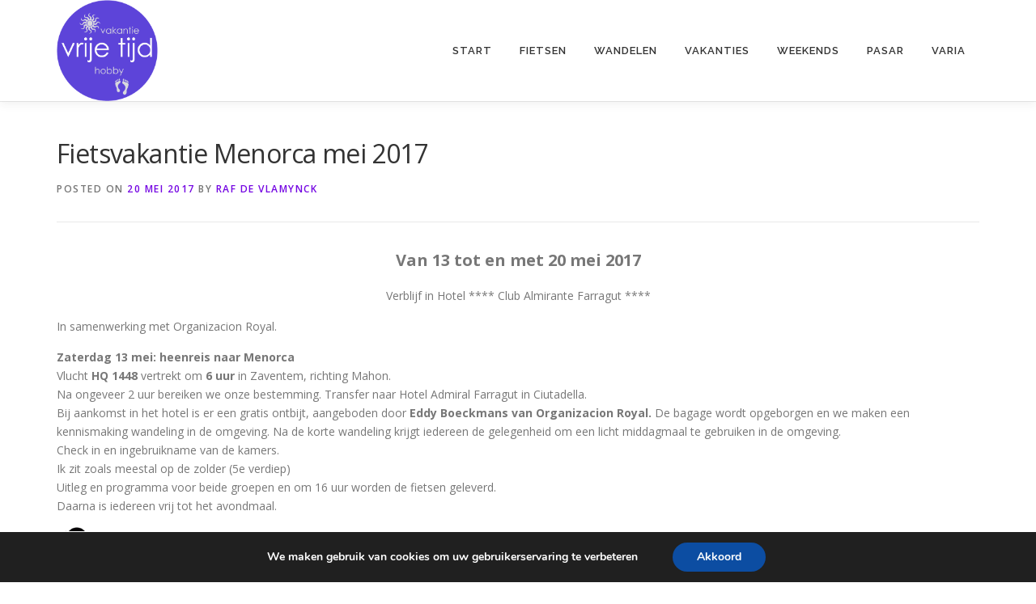

--- FILE ---
content_type: text/html; charset=UTF-8
request_url: https://www.rafdevlamynck.be/2017/05/20/fietsvakantie-menorca-2017-1/
body_size: 16778
content:
<!DOCTYPE html><html lang="nl-BE"><head><meta charset="UTF-8"><meta name="viewport" content="width=device-width, initial-scale=1"><link rel="profile" href="http://gmpg.org/xfn/11"><title>Fietsvakantie Menorca mei 2017 &#8211; vakantie, vrije tijd en hobby</title><meta name='robots' content='noindex, nofollow' /><link rel='dns-prefetch' href='//fonts.googleapis.com' /><link rel="alternate" type="application/rss+xml" title="vakantie, vrije tijd en hobby &raquo; feed" href="https://www.rafdevlamynck.be/feed/" /><link rel="alternate" type="application/rss+xml" title="vakantie, vrije tijd en hobby &raquo; reactiesfeed" href="https://www.rafdevlamynck.be/comments/feed/" /><link rel="alternate" title="oEmbed (JSON)" type="application/json+oembed" href="https://www.rafdevlamynck.be/wp-json/oembed/1.0/embed?url=https%3A%2F%2Fwww.rafdevlamynck.be%2F2017%2F05%2F20%2Ffietsvakantie-menorca-2017-1%2F" /><link rel="alternate" title="oEmbed (XML)" type="text/xml+oembed" href="https://www.rafdevlamynck.be/wp-json/oembed/1.0/embed?url=https%3A%2F%2Fwww.rafdevlamynck.be%2F2017%2F05%2F20%2Ffietsvakantie-menorca-2017-1%2F&#038;format=xml" /><style id='wp-img-auto-sizes-contain-inline-css' type='text/css'>img:is([sizes=auto i],[sizes^="auto," i]){contain-intrinsic-size:3000px 1500px}
/*# sourceURL=wp-img-auto-sizes-contain-inline-css */</style><style id='wp-emoji-styles-inline-css' type='text/css'>img.wp-smiley, img.emoji {
		display: inline !important;
		border: none !important;
		box-shadow: none !important;
		height: 1em !important;
		width: 1em !important;
		margin: 0 0.07em !important;
		vertical-align: -0.1em !important;
		background: none !important;
		padding: 0 !important;
	}
/*# sourceURL=wp-emoji-styles-inline-css */</style><style id='wp-block-library-inline-css' type='text/css'>:root{--wp-block-synced-color:#7a00df;--wp-block-synced-color--rgb:122,0,223;--wp-bound-block-color:var(--wp-block-synced-color);--wp-editor-canvas-background:#ddd;--wp-admin-theme-color:#007cba;--wp-admin-theme-color--rgb:0,124,186;--wp-admin-theme-color-darker-10:#006ba1;--wp-admin-theme-color-darker-10--rgb:0,107,160.5;--wp-admin-theme-color-darker-20:#005a87;--wp-admin-theme-color-darker-20--rgb:0,90,135;--wp-admin-border-width-focus:2px}@media (min-resolution:192dpi){:root{--wp-admin-border-width-focus:1.5px}}.wp-element-button{cursor:pointer}:root .has-very-light-gray-background-color{background-color:#eee}:root .has-very-dark-gray-background-color{background-color:#313131}:root .has-very-light-gray-color{color:#eee}:root .has-very-dark-gray-color{color:#313131}:root .has-vivid-green-cyan-to-vivid-cyan-blue-gradient-background{background:linear-gradient(135deg,#00d084,#0693e3)}:root .has-purple-crush-gradient-background{background:linear-gradient(135deg,#34e2e4,#4721fb 50%,#ab1dfe)}:root .has-hazy-dawn-gradient-background{background:linear-gradient(135deg,#faaca8,#dad0ec)}:root .has-subdued-olive-gradient-background{background:linear-gradient(135deg,#fafae1,#67a671)}:root .has-atomic-cream-gradient-background{background:linear-gradient(135deg,#fdd79a,#004a59)}:root .has-nightshade-gradient-background{background:linear-gradient(135deg,#330968,#31cdcf)}:root .has-midnight-gradient-background{background:linear-gradient(135deg,#020381,#2874fc)}:root{--wp--preset--font-size--normal:16px;--wp--preset--font-size--huge:42px}.has-regular-font-size{font-size:1em}.has-larger-font-size{font-size:2.625em}.has-normal-font-size{font-size:var(--wp--preset--font-size--normal)}.has-huge-font-size{font-size:var(--wp--preset--font-size--huge)}.has-text-align-center{text-align:center}.has-text-align-left{text-align:left}.has-text-align-right{text-align:right}.has-fit-text{white-space:nowrap!important}#end-resizable-editor-section{display:none}.aligncenter{clear:both}.items-justified-left{justify-content:flex-start}.items-justified-center{justify-content:center}.items-justified-right{justify-content:flex-end}.items-justified-space-between{justify-content:space-between}.screen-reader-text{border:0;clip-path:inset(50%);height:1px;margin:-1px;overflow:hidden;padding:0;position:absolute;width:1px;word-wrap:normal!important}.screen-reader-text:focus{background-color:#ddd;clip-path:none;color:#444;display:block;font-size:1em;height:auto;left:5px;line-height:normal;padding:15px 23px 14px;text-decoration:none;top:5px;width:auto;z-index:100000}html :where(.has-border-color){border-style:solid}html :where([style*=border-top-color]){border-top-style:solid}html :where([style*=border-right-color]){border-right-style:solid}html :where([style*=border-bottom-color]){border-bottom-style:solid}html :where([style*=border-left-color]){border-left-style:solid}html :where([style*=border-width]){border-style:solid}html :where([style*=border-top-width]){border-top-style:solid}html :where([style*=border-right-width]){border-right-style:solid}html :where([style*=border-bottom-width]){border-bottom-style:solid}html :where([style*=border-left-width]){border-left-style:solid}html :where(img[class*=wp-image-]){height:auto;max-width:100%}:where(figure){margin:0 0 1em}html :where(.is-position-sticky){--wp-admin--admin-bar--position-offset:var(--wp-admin--admin-bar--height,0px)}@media screen and (max-width:600px){html :where(.is-position-sticky){--wp-admin--admin-bar--position-offset:0px}}

/*# sourceURL=wp-block-library-inline-css */</style><style id='wp-block-paragraph-inline-css' type='text/css'>.is-small-text{font-size:.875em}.is-regular-text{font-size:1em}.is-large-text{font-size:2.25em}.is-larger-text{font-size:3em}.has-drop-cap:not(:focus):first-letter{float:left;font-size:8.4em;font-style:normal;font-weight:100;line-height:.68;margin:.05em .1em 0 0;text-transform:uppercase}body.rtl .has-drop-cap:not(:focus):first-letter{float:none;margin-left:.1em}p.has-drop-cap.has-background{overflow:hidden}:root :where(p.has-background){padding:1.25em 2.375em}:where(p.has-text-color:not(.has-link-color)) a{color:inherit}p.has-text-align-left[style*="writing-mode:vertical-lr"],p.has-text-align-right[style*="writing-mode:vertical-rl"]{rotate:180deg}
/*# sourceURL=https://www.rafdevlamynck.be/wp-includes/blocks/paragraph/style.min.css */</style><style id='global-styles-inline-css' type='text/css'>:root{--wp--preset--aspect-ratio--square: 1;--wp--preset--aspect-ratio--4-3: 4/3;--wp--preset--aspect-ratio--3-4: 3/4;--wp--preset--aspect-ratio--3-2: 3/2;--wp--preset--aspect-ratio--2-3: 2/3;--wp--preset--aspect-ratio--16-9: 16/9;--wp--preset--aspect-ratio--9-16: 9/16;--wp--preset--color--black: #000000;--wp--preset--color--cyan-bluish-gray: #abb8c3;--wp--preset--color--white: #ffffff;--wp--preset--color--pale-pink: #f78da7;--wp--preset--color--vivid-red: #cf2e2e;--wp--preset--color--luminous-vivid-orange: #ff6900;--wp--preset--color--luminous-vivid-amber: #fcb900;--wp--preset--color--light-green-cyan: #7bdcb5;--wp--preset--color--vivid-green-cyan: #00d084;--wp--preset--color--pale-cyan-blue: #8ed1fc;--wp--preset--color--vivid-cyan-blue: #0693e3;--wp--preset--color--vivid-purple: #9b51e0;--wp--preset--gradient--vivid-cyan-blue-to-vivid-purple: linear-gradient(135deg,rgb(6,147,227) 0%,rgb(155,81,224) 100%);--wp--preset--gradient--light-green-cyan-to-vivid-green-cyan: linear-gradient(135deg,rgb(122,220,180) 0%,rgb(0,208,130) 100%);--wp--preset--gradient--luminous-vivid-amber-to-luminous-vivid-orange: linear-gradient(135deg,rgb(252,185,0) 0%,rgb(255,105,0) 100%);--wp--preset--gradient--luminous-vivid-orange-to-vivid-red: linear-gradient(135deg,rgb(255,105,0) 0%,rgb(207,46,46) 100%);--wp--preset--gradient--very-light-gray-to-cyan-bluish-gray: linear-gradient(135deg,rgb(238,238,238) 0%,rgb(169,184,195) 100%);--wp--preset--gradient--cool-to-warm-spectrum: linear-gradient(135deg,rgb(74,234,220) 0%,rgb(151,120,209) 20%,rgb(207,42,186) 40%,rgb(238,44,130) 60%,rgb(251,105,98) 80%,rgb(254,248,76) 100%);--wp--preset--gradient--blush-light-purple: linear-gradient(135deg,rgb(255,206,236) 0%,rgb(152,150,240) 100%);--wp--preset--gradient--blush-bordeaux: linear-gradient(135deg,rgb(254,205,165) 0%,rgb(254,45,45) 50%,rgb(107,0,62) 100%);--wp--preset--gradient--luminous-dusk: linear-gradient(135deg,rgb(255,203,112) 0%,rgb(199,81,192) 50%,rgb(65,88,208) 100%);--wp--preset--gradient--pale-ocean: linear-gradient(135deg,rgb(255,245,203) 0%,rgb(182,227,212) 50%,rgb(51,167,181) 100%);--wp--preset--gradient--electric-grass: linear-gradient(135deg,rgb(202,248,128) 0%,rgb(113,206,126) 100%);--wp--preset--gradient--midnight: linear-gradient(135deg,rgb(2,3,129) 0%,rgb(40,116,252) 100%);--wp--preset--font-size--small: 13px;--wp--preset--font-size--medium: 20px;--wp--preset--font-size--large: 36px;--wp--preset--font-size--x-large: 42px;--wp--preset--spacing--20: 0.44rem;--wp--preset--spacing--30: 0.67rem;--wp--preset--spacing--40: 1rem;--wp--preset--spacing--50: 1.5rem;--wp--preset--spacing--60: 2.25rem;--wp--preset--spacing--70: 3.38rem;--wp--preset--spacing--80: 5.06rem;--wp--preset--shadow--natural: 6px 6px 9px rgba(0, 0, 0, 0.2);--wp--preset--shadow--deep: 12px 12px 50px rgba(0, 0, 0, 0.4);--wp--preset--shadow--sharp: 6px 6px 0px rgba(0, 0, 0, 0.2);--wp--preset--shadow--outlined: 6px 6px 0px -3px rgb(255, 255, 255), 6px 6px rgb(0, 0, 0);--wp--preset--shadow--crisp: 6px 6px 0px rgb(0, 0, 0);}:where(.is-layout-flex){gap: 0.5em;}:where(.is-layout-grid){gap: 0.5em;}body .is-layout-flex{display: flex;}.is-layout-flex{flex-wrap: wrap;align-items: center;}.is-layout-flex > :is(*, div){margin: 0;}body .is-layout-grid{display: grid;}.is-layout-grid > :is(*, div){margin: 0;}:where(.wp-block-columns.is-layout-flex){gap: 2em;}:where(.wp-block-columns.is-layout-grid){gap: 2em;}:where(.wp-block-post-template.is-layout-flex){gap: 1.25em;}:where(.wp-block-post-template.is-layout-grid){gap: 1.25em;}.has-black-color{color: var(--wp--preset--color--black) !important;}.has-cyan-bluish-gray-color{color: var(--wp--preset--color--cyan-bluish-gray) !important;}.has-white-color{color: var(--wp--preset--color--white) !important;}.has-pale-pink-color{color: var(--wp--preset--color--pale-pink) !important;}.has-vivid-red-color{color: var(--wp--preset--color--vivid-red) !important;}.has-luminous-vivid-orange-color{color: var(--wp--preset--color--luminous-vivid-orange) !important;}.has-luminous-vivid-amber-color{color: var(--wp--preset--color--luminous-vivid-amber) !important;}.has-light-green-cyan-color{color: var(--wp--preset--color--light-green-cyan) !important;}.has-vivid-green-cyan-color{color: var(--wp--preset--color--vivid-green-cyan) !important;}.has-pale-cyan-blue-color{color: var(--wp--preset--color--pale-cyan-blue) !important;}.has-vivid-cyan-blue-color{color: var(--wp--preset--color--vivid-cyan-blue) !important;}.has-vivid-purple-color{color: var(--wp--preset--color--vivid-purple) !important;}.has-black-background-color{background-color: var(--wp--preset--color--black) !important;}.has-cyan-bluish-gray-background-color{background-color: var(--wp--preset--color--cyan-bluish-gray) !important;}.has-white-background-color{background-color: var(--wp--preset--color--white) !important;}.has-pale-pink-background-color{background-color: var(--wp--preset--color--pale-pink) !important;}.has-vivid-red-background-color{background-color: var(--wp--preset--color--vivid-red) !important;}.has-luminous-vivid-orange-background-color{background-color: var(--wp--preset--color--luminous-vivid-orange) !important;}.has-luminous-vivid-amber-background-color{background-color: var(--wp--preset--color--luminous-vivid-amber) !important;}.has-light-green-cyan-background-color{background-color: var(--wp--preset--color--light-green-cyan) !important;}.has-vivid-green-cyan-background-color{background-color: var(--wp--preset--color--vivid-green-cyan) !important;}.has-pale-cyan-blue-background-color{background-color: var(--wp--preset--color--pale-cyan-blue) !important;}.has-vivid-cyan-blue-background-color{background-color: var(--wp--preset--color--vivid-cyan-blue) !important;}.has-vivid-purple-background-color{background-color: var(--wp--preset--color--vivid-purple) !important;}.has-black-border-color{border-color: var(--wp--preset--color--black) !important;}.has-cyan-bluish-gray-border-color{border-color: var(--wp--preset--color--cyan-bluish-gray) !important;}.has-white-border-color{border-color: var(--wp--preset--color--white) !important;}.has-pale-pink-border-color{border-color: var(--wp--preset--color--pale-pink) !important;}.has-vivid-red-border-color{border-color: var(--wp--preset--color--vivid-red) !important;}.has-luminous-vivid-orange-border-color{border-color: var(--wp--preset--color--luminous-vivid-orange) !important;}.has-luminous-vivid-amber-border-color{border-color: var(--wp--preset--color--luminous-vivid-amber) !important;}.has-light-green-cyan-border-color{border-color: var(--wp--preset--color--light-green-cyan) !important;}.has-vivid-green-cyan-border-color{border-color: var(--wp--preset--color--vivid-green-cyan) !important;}.has-pale-cyan-blue-border-color{border-color: var(--wp--preset--color--pale-cyan-blue) !important;}.has-vivid-cyan-blue-border-color{border-color: var(--wp--preset--color--vivid-cyan-blue) !important;}.has-vivid-purple-border-color{border-color: var(--wp--preset--color--vivid-purple) !important;}.has-vivid-cyan-blue-to-vivid-purple-gradient-background{background: var(--wp--preset--gradient--vivid-cyan-blue-to-vivid-purple) !important;}.has-light-green-cyan-to-vivid-green-cyan-gradient-background{background: var(--wp--preset--gradient--light-green-cyan-to-vivid-green-cyan) !important;}.has-luminous-vivid-amber-to-luminous-vivid-orange-gradient-background{background: var(--wp--preset--gradient--luminous-vivid-amber-to-luminous-vivid-orange) !important;}.has-luminous-vivid-orange-to-vivid-red-gradient-background{background: var(--wp--preset--gradient--luminous-vivid-orange-to-vivid-red) !important;}.has-very-light-gray-to-cyan-bluish-gray-gradient-background{background: var(--wp--preset--gradient--very-light-gray-to-cyan-bluish-gray) !important;}.has-cool-to-warm-spectrum-gradient-background{background: var(--wp--preset--gradient--cool-to-warm-spectrum) !important;}.has-blush-light-purple-gradient-background{background: var(--wp--preset--gradient--blush-light-purple) !important;}.has-blush-bordeaux-gradient-background{background: var(--wp--preset--gradient--blush-bordeaux) !important;}.has-luminous-dusk-gradient-background{background: var(--wp--preset--gradient--luminous-dusk) !important;}.has-pale-ocean-gradient-background{background: var(--wp--preset--gradient--pale-ocean) !important;}.has-electric-grass-gradient-background{background: var(--wp--preset--gradient--electric-grass) !important;}.has-midnight-gradient-background{background: var(--wp--preset--gradient--midnight) !important;}.has-small-font-size{font-size: var(--wp--preset--font-size--small) !important;}.has-medium-font-size{font-size: var(--wp--preset--font-size--medium) !important;}.has-large-font-size{font-size: var(--wp--preset--font-size--large) !important;}.has-x-large-font-size{font-size: var(--wp--preset--font-size--x-large) !important;}
/*# sourceURL=global-styles-inline-css */</style><style id='classic-theme-styles-inline-css' type='text/css'>/*! This file is auto-generated */
.wp-block-button__link{color:#fff;background-color:#32373c;border-radius:9999px;box-shadow:none;text-decoration:none;padding:calc(.667em + 2px) calc(1.333em + 2px);font-size:1.125em}.wp-block-file__button{background:#32373c;color:#fff;text-decoration:none}
/*# sourceURL=/wp-includes/css/classic-themes.min.css */</style><link rel='stylesheet' id='onepress-fonts-css' href='https://fonts.googleapis.com/css?family=Raleway%3A400%2C500%2C600%2C700%2C300%2C100%2C800%2C900%7COpen+Sans%3A400%2C300%2C300italic%2C400italic%2C600%2C600italic%2C700%2C700italic&#038;subset=latin%2Clatin-ext&#038;display=swap&#038;ver=2.3.15' type='text/css' media='all' /><link rel='stylesheet' id='onepress-animate-css' href='https://www.rafdevlamynck.be/wp-content/themes/onepress/assets/css/animate.min.css?ver=2.3.15' type='text/css' media='all' /><link rel='stylesheet' id='onepress-fa-css' href='https://www.rafdevlamynck.be/wp-content/themes/onepress/assets/fontawesome-v6/css/all.min.css?ver=6.5.1' type='text/css' media='all' /><link rel='stylesheet' id='onepress-fa-shims-css' href='https://www.rafdevlamynck.be/wp-content/themes/onepress/assets/fontawesome-v6/css/v4-shims.min.css?ver=6.5.1' type='text/css' media='all' /><link rel='stylesheet' id='onepress-bootstrap-css' href='https://www.rafdevlamynck.be/wp-content/themes/onepress/assets/css/bootstrap.min.css?ver=2.3.15' type='text/css' media='all' /><link rel='stylesheet' id='onepress-style-css' href='https://www.rafdevlamynck.be/wp-content/themes/onepress/style.css?ver=6.9' type='text/css' media='all' /><style id='onepress-style-inline-css' type='text/css'>.site-logo-div img{height:125px;width:auto}#main .video-section section.hero-slideshow-wrapper{background:transparent}.hero-slideshow-wrapper:after{position:absolute;top:0px;left:0px;width:100%;height:100%;background-color:rgba(0,0,0,0.3);display:block;content:""}#parallax-hero .jarallax-container .parallax-bg:before{background-color:rgba(0,0,0,0.3)}.body-desktop .parallax-hero .hero-slideshow-wrapper:after{display:none!important}#parallax-hero>.parallax-bg::before{background-color:rgba(0,0,0,0.3);opacity:1}.body-desktop .parallax-hero .hero-slideshow-wrapper:after{display:none!important}a,.screen-reader-text:hover,.screen-reader-text:active,.screen-reader-text:focus,.header-social a,.onepress-menu a:hover,.onepress-menu ul li a:hover,.onepress-menu li.onepress-current-item>a,.onepress-menu ul li.current-menu-item>a,.onepress-menu>li a.menu-actived,.onepress-menu.onepress-menu-mobile li.onepress-current-item>a,.site-footer a,.site-footer .footer-social a:hover,.site-footer .btt a:hover,.highlight,#comments .comment .comment-wrapper .comment-meta .comment-time:hover,#comments .comment .comment-wrapper .comment-meta .comment-reply-link:hover,#comments .comment .comment-wrapper .comment-meta .comment-edit-link:hover,.btn-theme-primary-outline,.sidebar .widget a:hover,.section-services .service-item .service-image i,.counter_item .counter__number,.team-member .member-thumb .member-profile a:hover,.icon-background-default{color:#7406e2}input[type="reset"],input[type="submit"],input[type="submit"],input[type="reset"]:hover,input[type="submit"]:hover,input[type="submit"]:hover .nav-links a:hover,.btn-theme-primary,.btn-theme-primary-outline:hover,.section-testimonials .card-theme-primary,.woocommerce #respond input#submit,.woocommerce a.button,.woocommerce button.button,.woocommerce input.button,.woocommerce button.button.alt,.pirate-forms-submit-button,.pirate-forms-submit-button:hover,input[type="reset"],input[type="submit"],input[type="submit"],.pirate-forms-submit-button,.contact-form div.wpforms-container-full .wpforms-form .wpforms-submit,.contact-form div.wpforms-container-full .wpforms-form .wpforms-submit:hover,.nav-links a:hover,.nav-links a.current,.nav-links .page-numbers:hover,.nav-links .page-numbers.current{background:#7406e2}.btn-theme-primary-outline,.btn-theme-primary-outline:hover,.pricing__item:hover,.section-testimonials .card-theme-primary,.entry-content blockquote{border-color:#7406e2}.onepress-menu>li>a:hover,.onepress-menu>li.onepress-current-item>a{color:#7406e2;-webkit-transition:all 0.5s ease-in-out;-moz-transition:all 0.5s ease-in-out;-o-transition:all 0.5s ease-in-out;transition:all 0.5s ease-in-out}@media screen and (min-width:1140px){.onepress-menu>li:last-child>a{padding-right:17px}.onepress-menu>li>a:hover,.onepress-menu>li.onepress-current-item>a{background:#7406e2;-webkit-transition:all 0.5s ease-in-out;-moz-transition:all 0.5s ease-in-out;-o-transition:all 0.5s ease-in-out;transition:all 0.5s ease-in-out}}#nav-toggle span,#nav-toggle span::before,#nav-toggle span::after,#nav-toggle.nav-is-visible span::before,#nav-toggle.nav-is-visible span::after{background:#7406e2}#footer-widgets{}.gallery-carousel .g-item{padding:0px 10px}.gallery-carousel-wrap{margin-left:-10px;margin-right:-10px}.gallery-grid .g-item,.gallery-masonry .g-item .inner{padding:10px}.gallery-grid-wrap,.gallery-masonry-wrap{margin-left:-10px;margin-right:-10px}.gallery-justified-wrap{margin-left:-20px;margin-right:-20px}
/*# sourceURL=onepress-style-inline-css */</style><link rel='stylesheet' id='onepress-gallery-lightgallery-css' href='https://www.rafdevlamynck.be/wp-content/themes/onepress/assets/css/lightgallery.css?ver=6.9' type='text/css' media='all' /><link rel='stylesheet' id='moove_gdpr_frontend-css' href='https://www.rafdevlamynck.be/wp-content/plugins/gdpr-cookie-compliance/dist/styles/gdpr-main.css?ver=5.0.9' type='text/css' media='all' /><style id='moove_gdpr_frontend-inline-css' type='text/css'>#moove_gdpr_cookie_modal,#moove_gdpr_cookie_info_bar,.gdpr_cookie_settings_shortcode_content{font-family:&#039;Nunito&#039;,sans-serif}#moove_gdpr_save_popup_settings_button{background-color:#373737;color:#fff}#moove_gdpr_save_popup_settings_button:hover{background-color:#000}#moove_gdpr_cookie_info_bar .moove-gdpr-info-bar-container .moove-gdpr-info-bar-content a.mgbutton,#moove_gdpr_cookie_info_bar .moove-gdpr-info-bar-container .moove-gdpr-info-bar-content button.mgbutton{background-color:#0C4DA2}#moove_gdpr_cookie_modal .moove-gdpr-modal-content .moove-gdpr-modal-footer-content .moove-gdpr-button-holder a.mgbutton,#moove_gdpr_cookie_modal .moove-gdpr-modal-content .moove-gdpr-modal-footer-content .moove-gdpr-button-holder button.mgbutton,.gdpr_cookie_settings_shortcode_content .gdpr-shr-button.button-green{background-color:#0C4DA2;border-color:#0C4DA2}#moove_gdpr_cookie_modal .moove-gdpr-modal-content .moove-gdpr-modal-footer-content .moove-gdpr-button-holder a.mgbutton:hover,#moove_gdpr_cookie_modal .moove-gdpr-modal-content .moove-gdpr-modal-footer-content .moove-gdpr-button-holder button.mgbutton:hover,.gdpr_cookie_settings_shortcode_content .gdpr-shr-button.button-green:hover{background-color:#fff;color:#0C4DA2}#moove_gdpr_cookie_modal .moove-gdpr-modal-content .moove-gdpr-modal-close i,#moove_gdpr_cookie_modal .moove-gdpr-modal-content .moove-gdpr-modal-close span.gdpr-icon{background-color:#0C4DA2;border:1px solid #0C4DA2}#moove_gdpr_cookie_info_bar span.moove-gdpr-infobar-allow-all.focus-g,#moove_gdpr_cookie_info_bar span.moove-gdpr-infobar-allow-all:focus,#moove_gdpr_cookie_info_bar button.moove-gdpr-infobar-allow-all.focus-g,#moove_gdpr_cookie_info_bar button.moove-gdpr-infobar-allow-all:focus,#moove_gdpr_cookie_info_bar span.moove-gdpr-infobar-reject-btn.focus-g,#moove_gdpr_cookie_info_bar span.moove-gdpr-infobar-reject-btn:focus,#moove_gdpr_cookie_info_bar button.moove-gdpr-infobar-reject-btn.focus-g,#moove_gdpr_cookie_info_bar button.moove-gdpr-infobar-reject-btn:focus,#moove_gdpr_cookie_info_bar span.change-settings-button.focus-g,#moove_gdpr_cookie_info_bar span.change-settings-button:focus,#moove_gdpr_cookie_info_bar button.change-settings-button.focus-g,#moove_gdpr_cookie_info_bar button.change-settings-button:focus{-webkit-box-shadow:0 0 1px 3px #0C4DA2;-moz-box-shadow:0 0 1px 3px #0C4DA2;box-shadow:0 0 1px 3px #0C4DA2}#moove_gdpr_cookie_modal .moove-gdpr-modal-content .moove-gdpr-modal-close i:hover,#moove_gdpr_cookie_modal .moove-gdpr-modal-content .moove-gdpr-modal-close span.gdpr-icon:hover,#moove_gdpr_cookie_info_bar span[data-href]>u.change-settings-button{color:#0C4DA2}#moove_gdpr_cookie_modal .moove-gdpr-modal-content .moove-gdpr-modal-left-content #moove-gdpr-menu li.menu-item-selected a span.gdpr-icon,#moove_gdpr_cookie_modal .moove-gdpr-modal-content .moove-gdpr-modal-left-content #moove-gdpr-menu li.menu-item-selected button span.gdpr-icon{color:inherit}#moove_gdpr_cookie_modal .moove-gdpr-modal-content .moove-gdpr-modal-left-content #moove-gdpr-menu li a span.gdpr-icon,#moove_gdpr_cookie_modal .moove-gdpr-modal-content .moove-gdpr-modal-left-content #moove-gdpr-menu li button span.gdpr-icon{color:inherit}#moove_gdpr_cookie_modal .gdpr-acc-link{line-height:0;font-size:0;color:transparent;position:absolute}#moove_gdpr_cookie_modal .moove-gdpr-modal-content .moove-gdpr-modal-close:hover i,#moove_gdpr_cookie_modal .moove-gdpr-modal-content .moove-gdpr-modal-left-content #moove-gdpr-menu li a,#moove_gdpr_cookie_modal .moove-gdpr-modal-content .moove-gdpr-modal-left-content #moove-gdpr-menu li button,#moove_gdpr_cookie_modal .moove-gdpr-modal-content .moove-gdpr-modal-left-content #moove-gdpr-menu li button i,#moove_gdpr_cookie_modal .moove-gdpr-modal-content .moove-gdpr-modal-left-content #moove-gdpr-menu li a i,#moove_gdpr_cookie_modal .moove-gdpr-modal-content .moove-gdpr-tab-main .moove-gdpr-tab-main-content a:hover,#moove_gdpr_cookie_info_bar.moove-gdpr-dark-scheme .moove-gdpr-info-bar-container .moove-gdpr-info-bar-content a.mgbutton:hover,#moove_gdpr_cookie_info_bar.moove-gdpr-dark-scheme .moove-gdpr-info-bar-container .moove-gdpr-info-bar-content button.mgbutton:hover,#moove_gdpr_cookie_info_bar.moove-gdpr-dark-scheme .moove-gdpr-info-bar-container .moove-gdpr-info-bar-content a:hover,#moove_gdpr_cookie_info_bar.moove-gdpr-dark-scheme .moove-gdpr-info-bar-container .moove-gdpr-info-bar-content button:hover,#moove_gdpr_cookie_info_bar.moove-gdpr-dark-scheme .moove-gdpr-info-bar-container .moove-gdpr-info-bar-content span.change-settings-button:hover,#moove_gdpr_cookie_info_bar.moove-gdpr-dark-scheme .moove-gdpr-info-bar-container .moove-gdpr-info-bar-content button.change-settings-button:hover,#moove_gdpr_cookie_info_bar.moove-gdpr-dark-scheme .moove-gdpr-info-bar-container .moove-gdpr-info-bar-content u.change-settings-button:hover,#moove_gdpr_cookie_info_bar span[data-href]>u.change-settings-button,#moove_gdpr_cookie_info_bar.moove-gdpr-dark-scheme .moove-gdpr-info-bar-container .moove-gdpr-info-bar-content a.mgbutton.focus-g,#moove_gdpr_cookie_info_bar.moove-gdpr-dark-scheme .moove-gdpr-info-bar-container .moove-gdpr-info-bar-content button.mgbutton.focus-g,#moove_gdpr_cookie_info_bar.moove-gdpr-dark-scheme .moove-gdpr-info-bar-container .moove-gdpr-info-bar-content a.focus-g,#moove_gdpr_cookie_info_bar.moove-gdpr-dark-scheme .moove-gdpr-info-bar-container .moove-gdpr-info-bar-content button.focus-g,#moove_gdpr_cookie_info_bar.moove-gdpr-dark-scheme .moove-gdpr-info-bar-container .moove-gdpr-info-bar-content a.mgbutton:focus,#moove_gdpr_cookie_info_bar.moove-gdpr-dark-scheme .moove-gdpr-info-bar-container .moove-gdpr-info-bar-content button.mgbutton:focus,#moove_gdpr_cookie_info_bar.moove-gdpr-dark-scheme .moove-gdpr-info-bar-container .moove-gdpr-info-bar-content a:focus,#moove_gdpr_cookie_info_bar.moove-gdpr-dark-scheme .moove-gdpr-info-bar-container .moove-gdpr-info-bar-content button:focus,#moove_gdpr_cookie_info_bar.moove-gdpr-dark-scheme .moove-gdpr-info-bar-container .moove-gdpr-info-bar-content span.change-settings-button.focus-g,span.change-settings-button:focus,button.change-settings-button.focus-g,button.change-settings-button:focus,#moove_gdpr_cookie_info_bar.moove-gdpr-dark-scheme .moove-gdpr-info-bar-container .moove-gdpr-info-bar-content u.change-settings-button.focus-g,#moove_gdpr_cookie_info_bar.moove-gdpr-dark-scheme .moove-gdpr-info-bar-container .moove-gdpr-info-bar-content u.change-settings-button:focus{color:#0C4DA2}#moove_gdpr_cookie_modal .moove-gdpr-branding.focus-g span,#moove_gdpr_cookie_modal .moove-gdpr-modal-content .moove-gdpr-tab-main a.focus-g,#moove_gdpr_cookie_modal .moove-gdpr-modal-content .moove-gdpr-tab-main .gdpr-cd-details-toggle.focus-g{color:#0C4DA2}#moove_gdpr_cookie_modal.gdpr_lightbox-hide{display:none}
/*# sourceURL=moove_gdpr_frontend-inline-css */</style> <script type="text/javascript" src="https://www.rafdevlamynck.be/wp-includes/js/jquery/jquery.min.js?ver=3.7.1" id="jquery-core-js"></script> <link rel="https://api.w.org/" href="https://www.rafdevlamynck.be/wp-json/" /><link rel="alternate" title="JSON" type="application/json" href="https://www.rafdevlamynck.be/wp-json/wp/v2/posts/459" /><link rel="EditURI" type="application/rsd+xml" title="RSD" href="https://www.rafdevlamynck.be/xmlrpc.php?rsd" /><meta name="generator" content="WordPress 6.9" /><link rel="canonical" href="https://www.rafdevlamynck.be/2017/05/20/fietsvakantie-menorca-2017-1/" /><link rel='shortlink' href='https://www.rafdevlamynck.be/?p=459' /><link rel="icon" href="https://www.rafdevlamynck.be/wp-content/uploads/2019/05/cropped-logo-32x32.png" sizes="32x32" /><link rel="icon" href="https://www.rafdevlamynck.be/wp-content/uploads/2019/05/cropped-logo-192x192.png" sizes="192x192" /><link rel="apple-touch-icon" href="https://www.rafdevlamynck.be/wp-content/uploads/2019/05/cropped-logo-180x180.png" /><meta name="msapplication-TileImage" content="https://www.rafdevlamynck.be/wp-content/uploads/2019/05/cropped-logo-270x270.png" /><link rel='stylesheet' id='wpfrank-fag-bootstrap-frontend-css-css' href='https://www.rafdevlamynck.be/wp-content/plugins/flickr-album-gallery/css/bootstrap-frontend.css?ver=6.9' type='text/css' media='all' /><link rel='stylesheet' id='wpfrank-fag-blueimp-gallery-min-css-css' href='https://www.rafdevlamynck.be/wp-content/plugins/flickr-album-gallery/css/blueimp-gallery.min.css?ver=6.9' type='text/css' media='all' /><link rel='stylesheet' id='wpfrank-fag-site-css-css' href='https://www.rafdevlamynck.be/wp-content/plugins/flickr-album-gallery/css/fag-shortcode-style.css?ver=6.9' type='text/css' media='all' /></head><body class="wp-singular post-template-default single single-post postid-459 single-format-standard wp-custom-logo wp-theme-onepress"><div id="page" class="hfeed site"> <a class="skip-link screen-reader-text" href="#content">Skip to content</a><div id="header-section" class="h-on-top no-transparent"><header id="masthead" class="site-header header-contained is-sticky no-scroll no-t h-on-top" role="banner"><div class="container"><div class="site-branding"><div class="site-brand-inner has-logo-img no-desc"><div class="site-logo-div"><a href="https://www.rafdevlamynck.be/" class="custom-logo-link  no-t-logo" rel="home" itemprop="url"><noscript><img width="789" height="787" src="https://www.rafdevlamynck.be/wp-content/uploads/2019/05/cropped-logo-2.png" class="custom-logo" alt="vakantie, vrije tijd en hobby" itemprop="logo" decoding="async" srcset="https://www.rafdevlamynck.be/wp-content/uploads/2019/05/cropped-logo-2.png 789w, https://www.rafdevlamynck.be/wp-content/uploads/2019/05/cropped-logo-2-150x150.png 150w, https://www.rafdevlamynck.be/wp-content/uploads/2019/05/cropped-logo-2-300x300.png 300w, https://www.rafdevlamynck.be/wp-content/uploads/2019/05/cropped-logo-2-768x766.png 768w" sizes="(max-width: 789px) 100vw, 789px" /></noscript><img width="789" height="787" src='data:image/svg+xml,%3Csvg%20xmlns=%22http://www.w3.org/2000/svg%22%20viewBox=%220%200%20789%20787%22%3E%3C/svg%3E' data-src="https://www.rafdevlamynck.be/wp-content/uploads/2019/05/cropped-logo-2.png" class="lazyload custom-logo" alt="vakantie, vrije tijd en hobby" itemprop="logo" decoding="async" data-srcset="https://www.rafdevlamynck.be/wp-content/uploads/2019/05/cropped-logo-2.png 789w, https://www.rafdevlamynck.be/wp-content/uploads/2019/05/cropped-logo-2-150x150.png 150w, https://www.rafdevlamynck.be/wp-content/uploads/2019/05/cropped-logo-2-300x300.png 300w, https://www.rafdevlamynck.be/wp-content/uploads/2019/05/cropped-logo-2-768x766.png 768w" data-sizes="(max-width: 789px) 100vw, 789px" /></a></div></div></div><div class="header-right-wrapper"> <a href="#0" id="nav-toggle">Menu<span></span></a><nav id="site-navigation" class="main-navigation" role="navigation"><ul class="onepress-menu"><li id="menu-item-21" class="menu-item menu-item-type-custom menu-item-object-custom menu-item-home menu-item-21"><a href="https://www.rafdevlamynck.be">start</a></li><li id="menu-item-544" class="menu-item menu-item-type-post_type menu-item-object-page menu-item-544"><a href="https://www.rafdevlamynck.be/fietsen-een-overzicht/">fietsen</a></li><li id="menu-item-487" class="menu-item menu-item-type-post_type menu-item-object-page menu-item-487"><a href="https://www.rafdevlamynck.be/wandelen-een-overzicht/">wandelen</a></li><li id="menu-item-552" class="menu-item menu-item-type-post_type menu-item-object-page menu-item-has-children menu-item-552"><a href="https://www.rafdevlamynck.be/vakanties-een-overzicht/">vakanties</a><ul class="sub-menu"><li id="menu-item-548" class="menu-item menu-item-type-post_type menu-item-object-page menu-item-548"><a href="https://www.rafdevlamynck.be/vakantie/">fietsvakanties – een overzicht</a></li><li id="menu-item-12621" class="menu-item menu-item-type-post_type menu-item-object-page menu-item-12621"><a href="https://www.rafdevlamynck.be/verblijfsvakanties-een-overzicht/">verblijfsvakanties – een overzicht</a></li><li id="menu-item-12620" class="menu-item menu-item-type-post_type menu-item-object-page menu-item-12620"><a href="https://www.rafdevlamynck.be/wandelvakanties-een-overzicht/">wandelvakanties – een overzicht</a></li></ul></li><li id="menu-item-13633" class="menu-item menu-item-type-post_type menu-item-object-page menu-item-13633"><a href="https://www.rafdevlamynck.be/weekends-een-overzicht/">weekends</a></li><li id="menu-item-12636" class="menu-item menu-item-type-post_type menu-item-object-page menu-item-12636"><a href="https://www.rafdevlamynck.be/pasar/">pasar</a></li><li id="menu-item-13640" class="menu-item menu-item-type-post_type menu-item-object-page menu-item-13640"><a href="https://www.rafdevlamynck.be/varia/">varia</a></li></ul></nav></div></div></header></div><div id="content" class="site-content"><div id="content-inside" class="container no-sidebar"><div id="primary" class="content-area"><main id="main" class="site-main" role="main"><article id="post-459" class="post-459 post type-post status-publish format-standard hentry category-fietsvakanties"><header class="entry-header"><h1 class="entry-title">Fietsvakantie Menorca mei 2017</h1><div class="entry-meta"> <span class="posted-on">Posted on <a href="https://www.rafdevlamynck.be/2017/05/20/fietsvakantie-menorca-2017-1/" rel="bookmark"><time class="entry-date published" datetime="2017-05-20T23:15:37+02:00">20 mei 2017</time><time class="updated hide" datetime="2021-12-27T23:10:52+01:00">27 december 2021</time></a></span><span class="byline"> by <span class="author vcard"><a  rel="author" class="url fn n" href="https://www.rafdevlamynck.be/author/rafdevlamynck/">Raf De Vlamynck</a></span></span></div></header><div class="entry-content"><p class="has-text-align-center has-medium-font-size"><strong>Van 13 tot en met 20 mei 2017</strong></p><p class="has-text-align-center">Verblijf in Hotel **** Club Almirante Farragut ****</p><p>In samenwerking met Organizacion Royal.</p><p><strong>Zaterdag 13 mei: heenreis naar Menorca<br> </strong>Vlucht<strong> HQ 1448 </strong>vertrekt om<strong> 6 uur</strong> in Zaventem, richting Mahon.<br> Na ongeveer 2 uur bereiken we onze bestemming. Transfer naar Hotel Admiral Farragut in Ciutadella.<br>Bij aankomst in het hotel is er een gratis ontbijt, aangeboden door<strong> Eddy Boeckmans van Organizacion Royal. </strong>De bagage wordt opgeborgen en we maken een kennismaking wandeling in de omgeving. Na de korte wandeling krijgt iedereen de gelegenheid om een licht middagmaal te gebruiken in de omgeving.<br>Check in en ingebruikname van de kamers. <br>Ik zit zoals meestal op de zolder (5e verdiep)<br>Uitleg en programma voor beide groepen en om 16 uur worden de fietsen geleverd.<br>Daarna is iedereen vrij tot het avondmaal.<br><style>.flickr-img-responsive {
                            width:100% !important;
                            height:auto !important;
                            display:block !important;
                        }
                        .LoadingImg img {
                            max-width: 45px;
                            max-height: 45px;
                            box-shadow: none;
                        }
                        .wpfrank-flickr-div{
                            padding:15px;
                        }
                        @media (max-width: 786px){
                            .col-md-3 {
                                width:49.9%;
                                float:left;
                            }
                        }
                        .play-pause {
                            display: none !important;
                        }
                        .gallery13543 {
                            overflow:hidden;
                            clear: both;
                        }
                        .fnf{
                            background-color: #a92929;
                            border-radius: 5px;
                            color: #fff;
                            font-family: initial;
                            text-align: center;
                            padding:12px;
                        }</style> <script type="text/javascript">jQuery(function() {
                        jQuery('.gallery-13543').flickr({
                            apiKey: '037c012784565c3b5691cc5a0aa912b7',
                            photosetId: '72157712321666553'
                        });
                    });

                    ;(function ($, window, document, undefined) {
                        'use strict';
                        var pluginName = "flickr",
                            defaults = {
                                apiKey: "",
                                photosetId: "",
                                errorText: "<div class='fnf'><i class='far fa-times-circle'></i> Error generating gallery.</div>",
                                loadingSpeed: 38,
                                photosLimit: 200
                            },
                            apiUrl = 'https://api.flickr.com/services/rest/',
                            photos = [];

                        function Plugin(element, options) {
                            this.element = $(element);
                            this.settings = $.extend({}, defaults, options);
                            this._defaults = defaults;
                            this._name = pluginName;

                            this._hideSpinner = function() {
                                this.element.find('.spinner-wrapper').hide().find('*').hide();
                            };

                            this._printError = function() {
                                this.element.find('.gallery-container').append($("<div></div>", { "class": "col-lg-12" })
                                    .append($("<div></div>", { "class": "error-wrapper" })
                                        .append($("<span></span>", { "class": "label label-danger error" })
                                            .html(this.settings.errorText))));
                            };

                            this._flickrAnimate = function() {
                                this.element.find('.gallery-container img').each($.proxy(function(index, el) {
                                    var image = el;
                                    setTimeout(function() {
                                        $(image).parent().fadeIn();
                                    }, this.settings.loadingSpeed * index);
                                }, this));
                            };

                            this._printGallery = function(photos) {
                                var element = this.element.find('.gallery-container');
                                if (!photos || photos.length === 0) {
                                    this._hideSpinner();
                                    this._printError();
                                    return;
                                }
                                $.each(photos, function(key, photo) {
                                    if (!photo || !photo.thumbnail) return; // Skip undefined or invalid photos
                                    var img = $('<img>', { 'class': 'thumb img-thumbnail flickr-img-responsive', src: photo.thumbnail, 'alt': photo.title });
                                    element.append($('<div></div>', { 'class': ' col-md-3 col-sm-4 col-center wpfrank-flickr-div' })
                                        .append($('<a></a>', { 'class': '', href: photo.href, 'data-gallery': '', 'title': photo.title }).hide()
                                            .append(img)));
                                });

                                element.imagesLoaded()
                                    .done($.proxy(this._flickrAnimate, this))
                                    .always($.proxy(this._hideSpinner, this));
                            };

                            this._flickrPhotoset = function(photoset) {
                                var _this = this;
                                photos[photoset.id] = [];
                                $.each(photoset.photo, function(key, photo) {
                                    if (photo.media !== "photo") {
                                        return true; // Skip videos
                                    }
                                    if (key >= _this.settings.photosLimit) {
                                        return false;
                                    }
                                    photos[photoset.id][key] = {
                                        thumbnail: 'https://farm' + photo.farm + '.static.flickr.com/' + photo.server + '/' + photo.id + '_' + photo.secret + '_q.jpg',
                                        href: 'https://farm' + photo.farm + '.static.flickr.com/' + photo.server + '/' + photo.id + '_' + photo.secret + '_b.jpg',
                                        title: photo.title
                                    };
                                });

                                console.log('Filtered photos:', photos[photoset.id]); // Debug log
                                if (photos[photoset.id].length > 0) {
                                    this._printGallery(photos[photoset.id]);
                                } else {
                                    this._hideSpinner();
                                    this._printError();
                                }
                            };

                            this._onFlickrResponse = function(response) {
                                console.log('API Response:', response); // Debug log
                                if (response.stat === "ok") {
                                    this._flickrPhotoset(response.photoset);
                                } else {
                                    this._hideSpinner();
                                    this._printError();
                                }
                            };

                            this._flickrRequest = function(method, data) {
                                var url = apiUrl + "?format=json&jsoncallback=?&method=" + method + "&api_key=" + this.settings.apiKey;
                                $.each(data, function(key, value) {
                                    url += "&" + key + "=" + value;
                                });

                                $.ajax({
                                    dataType: "json",
                                    url: url,
                                    context: this,
                                    success: this._onFlickrResponse
                                });
                            };

                            this._flickrInit = function () {
                                this._flickrRequest('flickr.photosets.getPhotos', {
                                    photoset_id: this.settings.photosetId,
                                    extras: 'media'
                                });
                            };

                            this.init();
                        }

                        Plugin.prototype = {
                            init: function () {
                                this._flickrInit();
                            }
                        };

                        $.fn[pluginName] = function (options) {
                            this.each(function () {
                                if (!$.data(this, "plugin_" + pluginName)) {
                                    $.data(this, "plugin_" + pluginName, new Plugin(this, options));
                                }
                            });
                            return this;
                        };
                    })(jQuery, window, document);</script> <div class="gallery-13543"><div class="row"><div class="col-xs-12 spinner-wrapper"><div class="LoadingImg"><noscript><img decoding="async" src="https://www.rafdevlamynck.be/wp-content/plugins/flickr-album-gallery/img/loading.gif" /></noscript><img class="lazyload" decoding="async" src='data:image/svg+xml,%3Csvg%20xmlns=%22http://www.w3.org/2000/svg%22%20viewBox=%220%200%20210%20140%22%3E%3C/svg%3E' data-src="https://www.rafdevlamynck.be/wp-content/plugins/flickr-album-gallery/img/loading.gif" /></div></div><div align="center" class="gallery-container"></div></div></div><div id="blueimp-gallery-13543" class="blueimp-gallery blueimp-gallery-controls"><div class="slides"></div><h3 class="title"></h3> <a class="prev">‹</a> <a class="next">›</a> <a class="close">×</a> <a class="play-pause"></a><ol class="indicator"></ol><div class="modal fade"><div class="modal-dialog"><div class="modal-content"><div class="modal-header"> <button type="button" class="close" aria-hidden="true">×</button><h4 class="modal-title"></h4></div><div class="modal-body next"></div><div class="modal-footer"> <button type="button" class="btn btn-default pull-left prev"> <i class="glyphicon glyphicon-chevron-left"></i> Previous </button> <button type="button" class="btn btn-primary next"> Next <i class="glyphicon glyphicon-chevron-right"></i> </button></div></div></div></div></div> <script type="text/javascript">jQuery(function() {
                jQuery.extend(blueimp.Gallery.prototype.options, {
                    useBootstrapModal: false,
                    hidePageScrollbars: false,
                    container: "#blueimp-gallery-13543",
                });
            });</script> </p><p><strong>Zondag 14 mei: 1e rit<br></strong>Naar<strong> Cala &#8217;n Bosch. </strong>Dwars door Ciutadella, richting het zuiden. We volgen zoveel als mogelijk de rustige fietspaden langs de kust. Na een drank en plasstop fietsen we terug naar Ciutadella voor het middagmaal in <strong>&#8220;Moli des Comte&#8221;</strong>, een oude molen omgevormd tot restaurant.<br>Na de middag fietsen we nog tot <strong>Punta Nati </strong>in het noorden.<br><strong>Totale afstand: 52 km.</strong><br><style>.flickr-img-responsive {
                            width:100% !important;
                            height:auto !important;
                            display:block !important;
                        }
                        .LoadingImg img {
                            max-width: 45px;
                            max-height: 45px;
                            box-shadow: none;
                        }
                        .wpfrank-flickr-div{
                            padding:15px;
                        }
                        @media (max-width: 786px){
                            .col-md-3 {
                                width:49.9%;
                                float:left;
                            }
                        }
                        .play-pause {
                            display: none !important;
                        }
                        .gallery13545 {
                            overflow:hidden;
                            clear: both;
                        }
                        .fnf{
                            background-color: #a92929;
                            border-radius: 5px;
                            color: #fff;
                            font-family: initial;
                            text-align: center;
                            padding:12px;
                        }</style> <script type="text/javascript">jQuery(function() {
                        jQuery('.gallery-13545').flickr({
                            apiKey: '037c012784565c3b5691cc5a0aa912b7',
                            photosetId: '72157712320076006'
                        });
                    });

                    ;(function ($, window, document, undefined) {
                        'use strict';
                        var pluginName = "flickr",
                            defaults = {
                                apiKey: "",
                                photosetId: "",
                                errorText: "<div class='fnf'><i class='far fa-times-circle'></i> Error generating gallery.</div>",
                                loadingSpeed: 38,
                                photosLimit: 200
                            },
                            apiUrl = 'https://api.flickr.com/services/rest/',
                            photos = [];

                        function Plugin(element, options) {
                            this.element = $(element);
                            this.settings = $.extend({}, defaults, options);
                            this._defaults = defaults;
                            this._name = pluginName;

                            this._hideSpinner = function() {
                                this.element.find('.spinner-wrapper').hide().find('*').hide();
                            };

                            this._printError = function() {
                                this.element.find('.gallery-container').append($("<div></div>", { "class": "col-lg-12" })
                                    .append($("<div></div>", { "class": "error-wrapper" })
                                        .append($("<span></span>", { "class": "label label-danger error" })
                                            .html(this.settings.errorText))));
                            };

                            this._flickrAnimate = function() {
                                this.element.find('.gallery-container img').each($.proxy(function(index, el) {
                                    var image = el;
                                    setTimeout(function() {
                                        $(image).parent().fadeIn();
                                    }, this.settings.loadingSpeed * index);
                                }, this));
                            };

                            this._printGallery = function(photos) {
                                var element = this.element.find('.gallery-container');
                                if (!photos || photos.length === 0) {
                                    this._hideSpinner();
                                    this._printError();
                                    return;
                                }
                                $.each(photos, function(key, photo) {
                                    if (!photo || !photo.thumbnail) return; // Skip undefined or invalid photos
                                    var img = $('<img>', { 'class': 'thumb img-thumbnail flickr-img-responsive', src: photo.thumbnail, 'alt': photo.title });
                                    element.append($('<div></div>', { 'class': ' col-md-3 col-sm-4 col-center wpfrank-flickr-div' })
                                        .append($('<a></a>', { 'class': '', href: photo.href, 'data-gallery': '', 'title': photo.title }).hide()
                                            .append(img)));
                                });

                                element.imagesLoaded()
                                    .done($.proxy(this._flickrAnimate, this))
                                    .always($.proxy(this._hideSpinner, this));
                            };

                            this._flickrPhotoset = function(photoset) {
                                var _this = this;
                                photos[photoset.id] = [];
                                $.each(photoset.photo, function(key, photo) {
                                    if (photo.media !== "photo") {
                                        return true; // Skip videos
                                    }
                                    if (key >= _this.settings.photosLimit) {
                                        return false;
                                    }
                                    photos[photoset.id][key] = {
                                        thumbnail: 'https://farm' + photo.farm + '.static.flickr.com/' + photo.server + '/' + photo.id + '_' + photo.secret + '_q.jpg',
                                        href: 'https://farm' + photo.farm + '.static.flickr.com/' + photo.server + '/' + photo.id + '_' + photo.secret + '_b.jpg',
                                        title: photo.title
                                    };
                                });

                                console.log('Filtered photos:', photos[photoset.id]); // Debug log
                                if (photos[photoset.id].length > 0) {
                                    this._printGallery(photos[photoset.id]);
                                } else {
                                    this._hideSpinner();
                                    this._printError();
                                }
                            };

                            this._onFlickrResponse = function(response) {
                                console.log('API Response:', response); // Debug log
                                if (response.stat === "ok") {
                                    this._flickrPhotoset(response.photoset);
                                } else {
                                    this._hideSpinner();
                                    this._printError();
                                }
                            };

                            this._flickrRequest = function(method, data) {
                                var url = apiUrl + "?format=json&jsoncallback=?&method=" + method + "&api_key=" + this.settings.apiKey;
                                $.each(data, function(key, value) {
                                    url += "&" + key + "=" + value;
                                });

                                $.ajax({
                                    dataType: "json",
                                    url: url,
                                    context: this,
                                    success: this._onFlickrResponse
                                });
                            };

                            this._flickrInit = function () {
                                this._flickrRequest('flickr.photosets.getPhotos', {
                                    photoset_id: this.settings.photosetId,
                                    extras: 'media'
                                });
                            };

                            this.init();
                        }

                        Plugin.prototype = {
                            init: function () {
                                this._flickrInit();
                            }
                        };

                        $.fn[pluginName] = function (options) {
                            this.each(function () {
                                if (!$.data(this, "plugin_" + pluginName)) {
                                    $.data(this, "plugin_" + pluginName, new Plugin(this, options));
                                }
                            });
                            return this;
                        };
                    })(jQuery, window, document);</script> <div class="gallery-13545"><div class="row"><div class="col-xs-12 spinner-wrapper"><div class="LoadingImg"><noscript><img decoding="async" src="https://www.rafdevlamynck.be/wp-content/plugins/flickr-album-gallery/img/loading.gif" /></noscript><img class="lazyload" decoding="async" src='data:image/svg+xml,%3Csvg%20xmlns=%22http://www.w3.org/2000/svg%22%20viewBox=%220%200%20210%20140%22%3E%3C/svg%3E' data-src="https://www.rafdevlamynck.be/wp-content/plugins/flickr-album-gallery/img/loading.gif" /></div></div><div align="center" class="gallery-container"></div></div></div><div id="blueimp-gallery-13545" class="blueimp-gallery blueimp-gallery-controls"><div class="slides"></div><h3 class="title"></h3> <a class="prev">‹</a> <a class="next">›</a> <a class="close">×</a> <a class="play-pause"></a><ol class="indicator"></ol><div class="modal fade"><div class="modal-dialog"><div class="modal-content"><div class="modal-header"> <button type="button" class="close" aria-hidden="true">×</button><h4 class="modal-title"></h4></div><div class="modal-body next"></div><div class="modal-footer"> <button type="button" class="btn btn-default pull-left prev"> <i class="glyphicon glyphicon-chevron-left"></i> Previous </button> <button type="button" class="btn btn-primary next"> Next <i class="glyphicon glyphicon-chevron-right"></i> </button></div></div></div></div></div> <script type="text/javascript">jQuery(function() {
                jQuery.extend(blueimp.Gallery.prototype.options, {
                    useBootstrapModal: false,
                    hidePageScrollbars: false,
                    container: "#blueimp-gallery-13545",
                });
            });</script> </p><p><strong>Maandag 15 mei: 2e rit </strong><br>Naar <strong>Playa de son Saura. </strong>We houden even halt in Ciutadella voor foto&#8217;s van de haven.<br>Via heel wat kleinere wegen fietsen we naar het zuiden, om dan terug te fietsen naar de middagstop van de dag ervoor.<br>Na de middagstop fietsen we terug het binnenland in langs heel smalle baantjes naar een boerderij voor een <strong>kaas degustatie</strong> en kopen is niet verboden. Het werd een zeer warme dag.<br><strong>Totale afstand: 49 km. </strong><br><style>.flickr-img-responsive {
                            width:100% !important;
                            height:auto !important;
                            display:block !important;
                        }
                        .LoadingImg img {
                            max-width: 45px;
                            max-height: 45px;
                            box-shadow: none;
                        }
                        .wpfrank-flickr-div{
                            padding:15px;
                        }
                        @media (max-width: 786px){
                            .col-md-3 {
                                width:49.9%;
                                float:left;
                            }
                        }
                        .play-pause {
                            display: none !important;
                        }
                        .gallery13547 {
                            overflow:hidden;
                            clear: both;
                        }
                        .fnf{
                            background-color: #a92929;
                            border-radius: 5px;
                            color: #fff;
                            font-family: initial;
                            text-align: center;
                            padding:12px;
                        }</style> <script type="text/javascript">jQuery(function() {
                        jQuery('.gallery-13547').flickr({
                            apiKey: '037c012784565c3b5691cc5a0aa912b7',
                            photosetId: '72157712321687963'
                        });
                    });

                    ;(function ($, window, document, undefined) {
                        'use strict';
                        var pluginName = "flickr",
                            defaults = {
                                apiKey: "",
                                photosetId: "",
                                errorText: "<div class='fnf'><i class='far fa-times-circle'></i> Error generating gallery.</div>",
                                loadingSpeed: 38,
                                photosLimit: 200
                            },
                            apiUrl = 'https://api.flickr.com/services/rest/',
                            photos = [];

                        function Plugin(element, options) {
                            this.element = $(element);
                            this.settings = $.extend({}, defaults, options);
                            this._defaults = defaults;
                            this._name = pluginName;

                            this._hideSpinner = function() {
                                this.element.find('.spinner-wrapper').hide().find('*').hide();
                            };

                            this._printError = function() {
                                this.element.find('.gallery-container').append($("<div></div>", { "class": "col-lg-12" })
                                    .append($("<div></div>", { "class": "error-wrapper" })
                                        .append($("<span></span>", { "class": "label label-danger error" })
                                            .html(this.settings.errorText))));
                            };

                            this._flickrAnimate = function() {
                                this.element.find('.gallery-container img').each($.proxy(function(index, el) {
                                    var image = el;
                                    setTimeout(function() {
                                        $(image).parent().fadeIn();
                                    }, this.settings.loadingSpeed * index);
                                }, this));
                            };

                            this._printGallery = function(photos) {
                                var element = this.element.find('.gallery-container');
                                if (!photos || photos.length === 0) {
                                    this._hideSpinner();
                                    this._printError();
                                    return;
                                }
                                $.each(photos, function(key, photo) {
                                    if (!photo || !photo.thumbnail) return; // Skip undefined or invalid photos
                                    var img = $('<img>', { 'class': 'thumb img-thumbnail flickr-img-responsive', src: photo.thumbnail, 'alt': photo.title });
                                    element.append($('<div></div>', { 'class': ' col-md-3 col-sm-4 col-center wpfrank-flickr-div' })
                                        .append($('<a></a>', { 'class': '', href: photo.href, 'data-gallery': '', 'title': photo.title }).hide()
                                            .append(img)));
                                });

                                element.imagesLoaded()
                                    .done($.proxy(this._flickrAnimate, this))
                                    .always($.proxy(this._hideSpinner, this));
                            };

                            this._flickrPhotoset = function(photoset) {
                                var _this = this;
                                photos[photoset.id] = [];
                                $.each(photoset.photo, function(key, photo) {
                                    if (photo.media !== "photo") {
                                        return true; // Skip videos
                                    }
                                    if (key >= _this.settings.photosLimit) {
                                        return false;
                                    }
                                    photos[photoset.id][key] = {
                                        thumbnail: 'https://farm' + photo.farm + '.static.flickr.com/' + photo.server + '/' + photo.id + '_' + photo.secret + '_q.jpg',
                                        href: 'https://farm' + photo.farm + '.static.flickr.com/' + photo.server + '/' + photo.id + '_' + photo.secret + '_b.jpg',
                                        title: photo.title
                                    };
                                });

                                console.log('Filtered photos:', photos[photoset.id]); // Debug log
                                if (photos[photoset.id].length > 0) {
                                    this._printGallery(photos[photoset.id]);
                                } else {
                                    this._hideSpinner();
                                    this._printError();
                                }
                            };

                            this._onFlickrResponse = function(response) {
                                console.log('API Response:', response); // Debug log
                                if (response.stat === "ok") {
                                    this._flickrPhotoset(response.photoset);
                                } else {
                                    this._hideSpinner();
                                    this._printError();
                                }
                            };

                            this._flickrRequest = function(method, data) {
                                var url = apiUrl + "?format=json&jsoncallback=?&method=" + method + "&api_key=" + this.settings.apiKey;
                                $.each(data, function(key, value) {
                                    url += "&" + key + "=" + value;
                                });

                                $.ajax({
                                    dataType: "json",
                                    url: url,
                                    context: this,
                                    success: this._onFlickrResponse
                                });
                            };

                            this._flickrInit = function () {
                                this._flickrRequest('flickr.photosets.getPhotos', {
                                    photoset_id: this.settings.photosetId,
                                    extras: 'media'
                                });
                            };

                            this.init();
                        }

                        Plugin.prototype = {
                            init: function () {
                                this._flickrInit();
                            }
                        };

                        $.fn[pluginName] = function (options) {
                            this.each(function () {
                                if (!$.data(this, "plugin_" + pluginName)) {
                                    $.data(this, "plugin_" + pluginName, new Plugin(this, options));
                                }
                            });
                            return this;
                        };
                    })(jQuery, window, document);</script> <div class="gallery-13547"><div class="row"><div class="col-xs-12 spinner-wrapper"><div class="LoadingImg"><noscript><img decoding="async" src="https://www.rafdevlamynck.be/wp-content/plugins/flickr-album-gallery/img/loading.gif" /></noscript><img class="lazyload" decoding="async" src='data:image/svg+xml,%3Csvg%20xmlns=%22http://www.w3.org/2000/svg%22%20viewBox=%220%200%20210%20140%22%3E%3C/svg%3E' data-src="https://www.rafdevlamynck.be/wp-content/plugins/flickr-album-gallery/img/loading.gif" /></div></div><div align="center" class="gallery-container"></div></div></div><div id="blueimp-gallery-13547" class="blueimp-gallery blueimp-gallery-controls"><div class="slides"></div><h3 class="title"></h3> <a class="prev">‹</a> <a class="next">›</a> <a class="close">×</a> <a class="play-pause"></a><ol class="indicator"></ol><div class="modal fade"><div class="modal-dialog"><div class="modal-content"><div class="modal-header"> <button type="button" class="close" aria-hidden="true">×</button><h4 class="modal-title"></h4></div><div class="modal-body next"></div><div class="modal-footer"> <button type="button" class="btn btn-default pull-left prev"> <i class="glyphicon glyphicon-chevron-left"></i> Previous </button> <button type="button" class="btn btn-primary next"> Next <i class="glyphicon glyphicon-chevron-right"></i> </button></div></div></div></div></div> <script type="text/javascript">jQuery(function() {
                jQuery.extend(blueimp.Gallery.prototype.options, {
                    useBootstrapModal: false,
                    hidePageScrollbars: false,
                    container: "#blueimp-gallery-13547",
                });
            });</script> </p><p><strong>Dinsdag 16 mei: rustdag.<br>Om 9:30 uur </strong>start een wandeling met de fietsers en de verblijfsvakantie naar <strong>Ciutadella</strong>. Langs een heel mooi wandelpad bereiken we de stad met uitgebreid bezoek. Na het bezoek is iedereen vrij. De mensen van de verblijfsvakantie en een deel van de fietsvakantie komen met een taxi terug naar het hotel.<br>De overige wandelen met mij terug naar het hotel.<br><style>.flickr-img-responsive {
                            width:100% !important;
                            height:auto !important;
                            display:block !important;
                        }
                        .LoadingImg img {
                            max-width: 45px;
                            max-height: 45px;
                            box-shadow: none;
                        }
                        .wpfrank-flickr-div{
                            padding:15px;
                        }
                        @media (max-width: 786px){
                            .col-md-3 {
                                width:49.9%;
                                float:left;
                            }
                        }
                        .play-pause {
                            display: none !important;
                        }
                        .gallery13549 {
                            overflow:hidden;
                            clear: both;
                        }
                        .fnf{
                            background-color: #a92929;
                            border-radius: 5px;
                            color: #fff;
                            font-family: initial;
                            text-align: center;
                            padding:12px;
                        }</style> <script type="text/javascript">jQuery(function() {
                        jQuery('.gallery-13549').flickr({
                            apiKey: '037c012784565c3b5691cc5a0aa912b7',
                            photosetId: '72157712321696668'
                        });
                    });

                    ;(function ($, window, document, undefined) {
                        'use strict';
                        var pluginName = "flickr",
                            defaults = {
                                apiKey: "",
                                photosetId: "",
                                errorText: "<div class='fnf'><i class='far fa-times-circle'></i> Error generating gallery.</div>",
                                loadingSpeed: 38,
                                photosLimit: 200
                            },
                            apiUrl = 'https://api.flickr.com/services/rest/',
                            photos = [];

                        function Plugin(element, options) {
                            this.element = $(element);
                            this.settings = $.extend({}, defaults, options);
                            this._defaults = defaults;
                            this._name = pluginName;

                            this._hideSpinner = function() {
                                this.element.find('.spinner-wrapper').hide().find('*').hide();
                            };

                            this._printError = function() {
                                this.element.find('.gallery-container').append($("<div></div>", { "class": "col-lg-12" })
                                    .append($("<div></div>", { "class": "error-wrapper" })
                                        .append($("<span></span>", { "class": "label label-danger error" })
                                            .html(this.settings.errorText))));
                            };

                            this._flickrAnimate = function() {
                                this.element.find('.gallery-container img').each($.proxy(function(index, el) {
                                    var image = el;
                                    setTimeout(function() {
                                        $(image).parent().fadeIn();
                                    }, this.settings.loadingSpeed * index);
                                }, this));
                            };

                            this._printGallery = function(photos) {
                                var element = this.element.find('.gallery-container');
                                if (!photos || photos.length === 0) {
                                    this._hideSpinner();
                                    this._printError();
                                    return;
                                }
                                $.each(photos, function(key, photo) {
                                    if (!photo || !photo.thumbnail) return; // Skip undefined or invalid photos
                                    var img = $('<img>', { 'class': 'thumb img-thumbnail flickr-img-responsive', src: photo.thumbnail, 'alt': photo.title });
                                    element.append($('<div></div>', { 'class': ' col-md-3 col-sm-4 col-center wpfrank-flickr-div' })
                                        .append($('<a></a>', { 'class': '', href: photo.href, 'data-gallery': '', 'title': photo.title }).hide()
                                            .append(img)));
                                });

                                element.imagesLoaded()
                                    .done($.proxy(this._flickrAnimate, this))
                                    .always($.proxy(this._hideSpinner, this));
                            };

                            this._flickrPhotoset = function(photoset) {
                                var _this = this;
                                photos[photoset.id] = [];
                                $.each(photoset.photo, function(key, photo) {
                                    if (photo.media !== "photo") {
                                        return true; // Skip videos
                                    }
                                    if (key >= _this.settings.photosLimit) {
                                        return false;
                                    }
                                    photos[photoset.id][key] = {
                                        thumbnail: 'https://farm' + photo.farm + '.static.flickr.com/' + photo.server + '/' + photo.id + '_' + photo.secret + '_q.jpg',
                                        href: 'https://farm' + photo.farm + '.static.flickr.com/' + photo.server + '/' + photo.id + '_' + photo.secret + '_b.jpg',
                                        title: photo.title
                                    };
                                });

                                console.log('Filtered photos:', photos[photoset.id]); // Debug log
                                if (photos[photoset.id].length > 0) {
                                    this._printGallery(photos[photoset.id]);
                                } else {
                                    this._hideSpinner();
                                    this._printError();
                                }
                            };

                            this._onFlickrResponse = function(response) {
                                console.log('API Response:', response); // Debug log
                                if (response.stat === "ok") {
                                    this._flickrPhotoset(response.photoset);
                                } else {
                                    this._hideSpinner();
                                    this._printError();
                                }
                            };

                            this._flickrRequest = function(method, data) {
                                var url = apiUrl + "?format=json&jsoncallback=?&method=" + method + "&api_key=" + this.settings.apiKey;
                                $.each(data, function(key, value) {
                                    url += "&" + key + "=" + value;
                                });

                                $.ajax({
                                    dataType: "json",
                                    url: url,
                                    context: this,
                                    success: this._onFlickrResponse
                                });
                            };

                            this._flickrInit = function () {
                                this._flickrRequest('flickr.photosets.getPhotos', {
                                    photoset_id: this.settings.photosetId,
                                    extras: 'media'
                                });
                            };

                            this.init();
                        }

                        Plugin.prototype = {
                            init: function () {
                                this._flickrInit();
                            }
                        };

                        $.fn[pluginName] = function (options) {
                            this.each(function () {
                                if (!$.data(this, "plugin_" + pluginName)) {
                                    $.data(this, "plugin_" + pluginName, new Plugin(this, options));
                                }
                            });
                            return this;
                        };
                    })(jQuery, window, document);</script> <div class="gallery-13549"><div class="row"><div class="col-xs-12 spinner-wrapper"><div class="LoadingImg"><noscript><img decoding="async" src="https://www.rafdevlamynck.be/wp-content/plugins/flickr-album-gallery/img/loading.gif" /></noscript><img class="lazyload" decoding="async" src='data:image/svg+xml,%3Csvg%20xmlns=%22http://www.w3.org/2000/svg%22%20viewBox=%220%200%20210%20140%22%3E%3C/svg%3E' data-src="https://www.rafdevlamynck.be/wp-content/plugins/flickr-album-gallery/img/loading.gif" /></div></div><div align="center" class="gallery-container"></div></div></div><div id="blueimp-gallery-13549" class="blueimp-gallery blueimp-gallery-controls"><div class="slides"></div><h3 class="title"></h3> <a class="prev">‹</a> <a class="next">›</a> <a class="close">×</a> <a class="play-pause"></a><ol class="indicator"></ol><div class="modal fade"><div class="modal-dialog"><div class="modal-content"><div class="modal-header"> <button type="button" class="close" aria-hidden="true">×</button><h4 class="modal-title"></h4></div><div class="modal-body next"></div><div class="modal-footer"> <button type="button" class="btn btn-default pull-left prev"> <i class="glyphicon glyphicon-chevron-left"></i> Previous </button> <button type="button" class="btn btn-primary next"> Next <i class="glyphicon glyphicon-chevron-right"></i> </button></div></div></div></div></div> <script type="text/javascript">jQuery(function() {
                jQuery.extend(blueimp.Gallery.prototype.options, {
                    useBootstrapModal: false,
                    hidePageScrollbars: false,
                    container: "#blueimp-gallery-13549",
                });
            });</script> </p><p><strong>Woensdag 17 mei: 3e rit<br>Naar de hoofdstad Mahon.<br></strong>Om<strong> 9:30 uur</strong> transfer naar <strong>Es Mercadal </strong>waar onze fietstocht begint naar Mahon.<br>Via <strong>Alaior</strong> komen we in de industriezone van Mahon in de hoofdstad aan. We fietsen door naar de haven van <strong>Es Castell</strong>. Daar houden we halt om foto&#8217;s te nemen. Vervolgens fietsen we naar de haven van Mahon voor het middagmaal.<br>Daarna maken we een korte beklimming naar het centrum van Mahon voor een wandeling. We sluiten af vandaag bij <strong>Velos Joan</strong> waar de fietsen opgeborgen worden.<br><strong>Totale afstand: 32 km. </strong><br><style>.flickr-img-responsive {
                            width:100% !important;
                            height:auto !important;
                            display:block !important;
                        }
                        .LoadingImg img {
                            max-width: 45px;
                            max-height: 45px;
                            box-shadow: none;
                        }
                        .wpfrank-flickr-div{
                            padding:15px;
                        }
                        @media (max-width: 786px){
                            .col-md-3 {
                                width:49.9%;
                                float:left;
                            }
                        }
                        .play-pause {
                            display: none !important;
                        }
                        .gallery13551 {
                            overflow:hidden;
                            clear: both;
                        }
                        .fnf{
                            background-color: #a92929;
                            border-radius: 5px;
                            color: #fff;
                            font-family: initial;
                            text-align: center;
                            padding:12px;
                        }</style> <script type="text/javascript">jQuery(function() {
                        jQuery('.gallery-13551').flickr({
                            apiKey: '037c012784565c3b5691cc5a0aa912b7',
                            photosetId: '72157712320103241'
                        });
                    });

                    ;(function ($, window, document, undefined) {
                        'use strict';
                        var pluginName = "flickr",
                            defaults = {
                                apiKey: "",
                                photosetId: "",
                                errorText: "<div class='fnf'><i class='far fa-times-circle'></i> Error generating gallery.</div>",
                                loadingSpeed: 38,
                                photosLimit: 200
                            },
                            apiUrl = 'https://api.flickr.com/services/rest/',
                            photos = [];

                        function Plugin(element, options) {
                            this.element = $(element);
                            this.settings = $.extend({}, defaults, options);
                            this._defaults = defaults;
                            this._name = pluginName;

                            this._hideSpinner = function() {
                                this.element.find('.spinner-wrapper').hide().find('*').hide();
                            };

                            this._printError = function() {
                                this.element.find('.gallery-container').append($("<div></div>", { "class": "col-lg-12" })
                                    .append($("<div></div>", { "class": "error-wrapper" })
                                        .append($("<span></span>", { "class": "label label-danger error" })
                                            .html(this.settings.errorText))));
                            };

                            this._flickrAnimate = function() {
                                this.element.find('.gallery-container img').each($.proxy(function(index, el) {
                                    var image = el;
                                    setTimeout(function() {
                                        $(image).parent().fadeIn();
                                    }, this.settings.loadingSpeed * index);
                                }, this));
                            };

                            this._printGallery = function(photos) {
                                var element = this.element.find('.gallery-container');
                                if (!photos || photos.length === 0) {
                                    this._hideSpinner();
                                    this._printError();
                                    return;
                                }
                                $.each(photos, function(key, photo) {
                                    if (!photo || !photo.thumbnail) return; // Skip undefined or invalid photos
                                    var img = $('<img>', { 'class': 'thumb img-thumbnail flickr-img-responsive', src: photo.thumbnail, 'alt': photo.title });
                                    element.append($('<div></div>', { 'class': ' col-md-3 col-sm-4 col-center wpfrank-flickr-div' })
                                        .append($('<a></a>', { 'class': '', href: photo.href, 'data-gallery': '', 'title': photo.title }).hide()
                                            .append(img)));
                                });

                                element.imagesLoaded()
                                    .done($.proxy(this._flickrAnimate, this))
                                    .always($.proxy(this._hideSpinner, this));
                            };

                            this._flickrPhotoset = function(photoset) {
                                var _this = this;
                                photos[photoset.id] = [];
                                $.each(photoset.photo, function(key, photo) {
                                    if (photo.media !== "photo") {
                                        return true; // Skip videos
                                    }
                                    if (key >= _this.settings.photosLimit) {
                                        return false;
                                    }
                                    photos[photoset.id][key] = {
                                        thumbnail: 'https://farm' + photo.farm + '.static.flickr.com/' + photo.server + '/' + photo.id + '_' + photo.secret + '_q.jpg',
                                        href: 'https://farm' + photo.farm + '.static.flickr.com/' + photo.server + '/' + photo.id + '_' + photo.secret + '_b.jpg',
                                        title: photo.title
                                    };
                                });

                                console.log('Filtered photos:', photos[photoset.id]); // Debug log
                                if (photos[photoset.id].length > 0) {
                                    this._printGallery(photos[photoset.id]);
                                } else {
                                    this._hideSpinner();
                                    this._printError();
                                }
                            };

                            this._onFlickrResponse = function(response) {
                                console.log('API Response:', response); // Debug log
                                if (response.stat === "ok") {
                                    this._flickrPhotoset(response.photoset);
                                } else {
                                    this._hideSpinner();
                                    this._printError();
                                }
                            };

                            this._flickrRequest = function(method, data) {
                                var url = apiUrl + "?format=json&jsoncallback=?&method=" + method + "&api_key=" + this.settings.apiKey;
                                $.each(data, function(key, value) {
                                    url += "&" + key + "=" + value;
                                });

                                $.ajax({
                                    dataType: "json",
                                    url: url,
                                    context: this,
                                    success: this._onFlickrResponse
                                });
                            };

                            this._flickrInit = function () {
                                this._flickrRequest('flickr.photosets.getPhotos', {
                                    photoset_id: this.settings.photosetId,
                                    extras: 'media'
                                });
                            };

                            this.init();
                        }

                        Plugin.prototype = {
                            init: function () {
                                this._flickrInit();
                            }
                        };

                        $.fn[pluginName] = function (options) {
                            this.each(function () {
                                if (!$.data(this, "plugin_" + pluginName)) {
                                    $.data(this, "plugin_" + pluginName, new Plugin(this, options));
                                }
                            });
                            return this;
                        };
                    })(jQuery, window, document);</script> <div class="gallery-13551"><div class="row"><div class="col-xs-12 spinner-wrapper"><div class="LoadingImg"><noscript><img decoding="async" src="https://www.rafdevlamynck.be/wp-content/plugins/flickr-album-gallery/img/loading.gif" /></noscript><img class="lazyload" decoding="async" src='data:image/svg+xml,%3Csvg%20xmlns=%22http://www.w3.org/2000/svg%22%20viewBox=%220%200%20210%20140%22%3E%3C/svg%3E' data-src="https://www.rafdevlamynck.be/wp-content/plugins/flickr-album-gallery/img/loading.gif" /></div></div><div align="center" class="gallery-container"></div></div></div><div id="blueimp-gallery-13551" class="blueimp-gallery blueimp-gallery-controls"><div class="slides"></div><h3 class="title"></h3> <a class="prev">‹</a> <a class="next">›</a> <a class="close">×</a> <a class="play-pause"></a><ol class="indicator"></ol><div class="modal fade"><div class="modal-dialog"><div class="modal-content"><div class="modal-header"> <button type="button" class="close" aria-hidden="true">×</button><h4 class="modal-title"></h4></div><div class="modal-body next"></div><div class="modal-footer"> <button type="button" class="btn btn-default pull-left prev"> <i class="glyphicon glyphicon-chevron-left"></i> Previous </button> <button type="button" class="btn btn-primary next"> Next <i class="glyphicon glyphicon-chevron-right"></i> </button></div></div></div></div></div> <script type="text/javascript">jQuery(function() {
                jQuery.extend(blueimp.Gallery.prototype.options, {
                    useBootstrapModal: false,
                    hidePageScrollbars: false,
                    container: "#blueimp-gallery-13551",
                });
            });</script> </p><p><strong>Donderdag 18 mei: 4e rit </strong><br>Om <strong>9:30 uur</strong> transfer naar Mahon om de fietsen op te halen bij <strong>Velos Joan.</strong> <br>Hier starten we onze tocht vandaag. We fietsen via <strong>Es Castell</strong> het binnenland in naar <strong>Sant Lluis</strong> en vervolgens naar <strong>Punta Prima</strong> voor een drank en plasstop. Langs de kustweg rijden we naar <strong>Binibèquer</strong> voor de middagstop, gevolgd door een korte wandeling in het witte dorpje. Na nog een tiental km bereiken we ons eindpunt: <strong>Sant Climent. Totale afstand: 32 km. </strong><br><style>.flickr-img-responsive {
                            width:100% !important;
                            height:auto !important;
                            display:block !important;
                        }
                        .LoadingImg img {
                            max-width: 45px;
                            max-height: 45px;
                            box-shadow: none;
                        }
                        .wpfrank-flickr-div{
                            padding:15px;
                        }
                        @media (max-width: 786px){
                            .col-md-3 {
                                width:49.9%;
                                float:left;
                            }
                        }
                        .play-pause {
                            display: none !important;
                        }
                        .gallery13553 {
                            overflow:hidden;
                            clear: both;
                        }
                        .fnf{
                            background-color: #a92929;
                            border-radius: 5px;
                            color: #fff;
                            font-family: initial;
                            text-align: center;
                            padding:12px;
                        }</style> <script type="text/javascript">jQuery(function() {
                        jQuery('.gallery-13553').flickr({
                            apiKey: '037c012784565c3b5691cc5a0aa912b7',
                            photosetId: '72157712321711773'
                        });
                    });

                    ;(function ($, window, document, undefined) {
                        'use strict';
                        var pluginName = "flickr",
                            defaults = {
                                apiKey: "",
                                photosetId: "",
                                errorText: "<div class='fnf'><i class='far fa-times-circle'></i> Error generating gallery.</div>",
                                loadingSpeed: 38,
                                photosLimit: 200
                            },
                            apiUrl = 'https://api.flickr.com/services/rest/',
                            photos = [];

                        function Plugin(element, options) {
                            this.element = $(element);
                            this.settings = $.extend({}, defaults, options);
                            this._defaults = defaults;
                            this._name = pluginName;

                            this._hideSpinner = function() {
                                this.element.find('.spinner-wrapper').hide().find('*').hide();
                            };

                            this._printError = function() {
                                this.element.find('.gallery-container').append($("<div></div>", { "class": "col-lg-12" })
                                    .append($("<div></div>", { "class": "error-wrapper" })
                                        .append($("<span></span>", { "class": "label label-danger error" })
                                            .html(this.settings.errorText))));
                            };

                            this._flickrAnimate = function() {
                                this.element.find('.gallery-container img').each($.proxy(function(index, el) {
                                    var image = el;
                                    setTimeout(function() {
                                        $(image).parent().fadeIn();
                                    }, this.settings.loadingSpeed * index);
                                }, this));
                            };

                            this._printGallery = function(photos) {
                                var element = this.element.find('.gallery-container');
                                if (!photos || photos.length === 0) {
                                    this._hideSpinner();
                                    this._printError();
                                    return;
                                }
                                $.each(photos, function(key, photo) {
                                    if (!photo || !photo.thumbnail) return; // Skip undefined or invalid photos
                                    var img = $('<img>', { 'class': 'thumb img-thumbnail flickr-img-responsive', src: photo.thumbnail, 'alt': photo.title });
                                    element.append($('<div></div>', { 'class': ' col-md-3 col-sm-4 col-center wpfrank-flickr-div' })
                                        .append($('<a></a>', { 'class': '', href: photo.href, 'data-gallery': '', 'title': photo.title }).hide()
                                            .append(img)));
                                });

                                element.imagesLoaded()
                                    .done($.proxy(this._flickrAnimate, this))
                                    .always($.proxy(this._hideSpinner, this));
                            };

                            this._flickrPhotoset = function(photoset) {
                                var _this = this;
                                photos[photoset.id] = [];
                                $.each(photoset.photo, function(key, photo) {
                                    if (photo.media !== "photo") {
                                        return true; // Skip videos
                                    }
                                    if (key >= _this.settings.photosLimit) {
                                        return false;
                                    }
                                    photos[photoset.id][key] = {
                                        thumbnail: 'https://farm' + photo.farm + '.static.flickr.com/' + photo.server + '/' + photo.id + '_' + photo.secret + '_q.jpg',
                                        href: 'https://farm' + photo.farm + '.static.flickr.com/' + photo.server + '/' + photo.id + '_' + photo.secret + '_b.jpg',
                                        title: photo.title
                                    };
                                });

                                console.log('Filtered photos:', photos[photoset.id]); // Debug log
                                if (photos[photoset.id].length > 0) {
                                    this._printGallery(photos[photoset.id]);
                                } else {
                                    this._hideSpinner();
                                    this._printError();
                                }
                            };

                            this._onFlickrResponse = function(response) {
                                console.log('API Response:', response); // Debug log
                                if (response.stat === "ok") {
                                    this._flickrPhotoset(response.photoset);
                                } else {
                                    this._hideSpinner();
                                    this._printError();
                                }
                            };

                            this._flickrRequest = function(method, data) {
                                var url = apiUrl + "?format=json&jsoncallback=?&method=" + method + "&api_key=" + this.settings.apiKey;
                                $.each(data, function(key, value) {
                                    url += "&" + key + "=" + value;
                                });

                                $.ajax({
                                    dataType: "json",
                                    url: url,
                                    context: this,
                                    success: this._onFlickrResponse
                                });
                            };

                            this._flickrInit = function () {
                                this._flickrRequest('flickr.photosets.getPhotos', {
                                    photoset_id: this.settings.photosetId,
                                    extras: 'media'
                                });
                            };

                            this.init();
                        }

                        Plugin.prototype = {
                            init: function () {
                                this._flickrInit();
                            }
                        };

                        $.fn[pluginName] = function (options) {
                            this.each(function () {
                                if (!$.data(this, "plugin_" + pluginName)) {
                                    $.data(this, "plugin_" + pluginName, new Plugin(this, options));
                                }
                            });
                            return this;
                        };
                    })(jQuery, window, document);</script> <div class="gallery-13553"><div class="row"><div class="col-xs-12 spinner-wrapper"><div class="LoadingImg"><noscript><img decoding="async" src="https://www.rafdevlamynck.be/wp-content/plugins/flickr-album-gallery/img/loading.gif" /></noscript><img class="lazyload" decoding="async" src='data:image/svg+xml,%3Csvg%20xmlns=%22http://www.w3.org/2000/svg%22%20viewBox=%220%200%20210%20140%22%3E%3C/svg%3E' data-src="https://www.rafdevlamynck.be/wp-content/plugins/flickr-album-gallery/img/loading.gif" /></div></div><div align="center" class="gallery-container"></div></div></div><div id="blueimp-gallery-13553" class="blueimp-gallery blueimp-gallery-controls"><div class="slides"></div><h3 class="title"></h3> <a class="prev">‹</a> <a class="next">›</a> <a class="close">×</a> <a class="play-pause"></a><ol class="indicator"></ol><div class="modal fade"><div class="modal-dialog"><div class="modal-content"><div class="modal-header"> <button type="button" class="close" aria-hidden="true">×</button><h4 class="modal-title"></h4></div><div class="modal-body next"></div><div class="modal-footer"> <button type="button" class="btn btn-default pull-left prev"> <i class="glyphicon glyphicon-chevron-left"></i> Previous </button> <button type="button" class="btn btn-primary next"> Next <i class="glyphicon glyphicon-chevron-right"></i> </button></div></div></div></div></div> <script type="text/javascript">jQuery(function() {
                jQuery.extend(blueimp.Gallery.prototype.options, {
                    useBootstrapModal: false,
                    hidePageScrollbars: false,
                    container: "#blueimp-gallery-13553",
                });
            });</script> </p><p><strong>Vrijdag 19 mei: 5e rit<br></strong>Onze laatste rit start in <strong>Es Mercadal </strong>en eindigt daar ook.<br>We fietsen naar het noorden en bezoeken het <strong>strandje van Cavelleria</strong>, om vervolgens helemaal in het noorden aan te komen bij de <strong>Far de Cavelleria.</strong> We fietsen nu terug in de richting van waar we gekomen zijn om dan terug naar het noorden te rijden, naar <strong>Fornells </strong>voor de middagstop.<br><style>.flickr-img-responsive {
                            width:100% !important;
                            height:auto !important;
                            display:block !important;
                        }
                        .LoadingImg img {
                            max-width: 45px;
                            max-height: 45px;
                            box-shadow: none;
                        }
                        .wpfrank-flickr-div{
                            padding:15px;
                        }
                        @media (max-width: 786px){
                            .col-md-3 {
                                width:49.9%;
                                float:left;
                            }
                        }
                        .play-pause {
                            display: none !important;
                        }
                        .gallery13555 {
                            overflow:hidden;
                            clear: both;
                        }
                        .fnf{
                            background-color: #a92929;
                            border-radius: 5px;
                            color: #fff;
                            font-family: initial;
                            text-align: center;
                            padding:12px;
                        }</style> <script type="text/javascript">jQuery(function() {
                        jQuery('.gallery-13555').flickr({
                            apiKey: '037c012784565c3b5691cc5a0aa912b7',
                            photosetId: '72157712321718373'
                        });
                    });

                    ;(function ($, window, document, undefined) {
                        'use strict';
                        var pluginName = "flickr",
                            defaults = {
                                apiKey: "",
                                photosetId: "",
                                errorText: "<div class='fnf'><i class='far fa-times-circle'></i> Error generating gallery.</div>",
                                loadingSpeed: 38,
                                photosLimit: 200
                            },
                            apiUrl = 'https://api.flickr.com/services/rest/',
                            photos = [];

                        function Plugin(element, options) {
                            this.element = $(element);
                            this.settings = $.extend({}, defaults, options);
                            this._defaults = defaults;
                            this._name = pluginName;

                            this._hideSpinner = function() {
                                this.element.find('.spinner-wrapper').hide().find('*').hide();
                            };

                            this._printError = function() {
                                this.element.find('.gallery-container').append($("<div></div>", { "class": "col-lg-12" })
                                    .append($("<div></div>", { "class": "error-wrapper" })
                                        .append($("<span></span>", { "class": "label label-danger error" })
                                            .html(this.settings.errorText))));
                            };

                            this._flickrAnimate = function() {
                                this.element.find('.gallery-container img').each($.proxy(function(index, el) {
                                    var image = el;
                                    setTimeout(function() {
                                        $(image).parent().fadeIn();
                                    }, this.settings.loadingSpeed * index);
                                }, this));
                            };

                            this._printGallery = function(photos) {
                                var element = this.element.find('.gallery-container');
                                if (!photos || photos.length === 0) {
                                    this._hideSpinner();
                                    this._printError();
                                    return;
                                }
                                $.each(photos, function(key, photo) {
                                    if (!photo || !photo.thumbnail) return; // Skip undefined or invalid photos
                                    var img = $('<img>', { 'class': 'thumb img-thumbnail flickr-img-responsive', src: photo.thumbnail, 'alt': photo.title });
                                    element.append($('<div></div>', { 'class': ' col-md-3 col-sm-4 col-center wpfrank-flickr-div' })
                                        .append($('<a></a>', { 'class': '', href: photo.href, 'data-gallery': '', 'title': photo.title }).hide()
                                            .append(img)));
                                });

                                element.imagesLoaded()
                                    .done($.proxy(this._flickrAnimate, this))
                                    .always($.proxy(this._hideSpinner, this));
                            };

                            this._flickrPhotoset = function(photoset) {
                                var _this = this;
                                photos[photoset.id] = [];
                                $.each(photoset.photo, function(key, photo) {
                                    if (photo.media !== "photo") {
                                        return true; // Skip videos
                                    }
                                    if (key >= _this.settings.photosLimit) {
                                        return false;
                                    }
                                    photos[photoset.id][key] = {
                                        thumbnail: 'https://farm' + photo.farm + '.static.flickr.com/' + photo.server + '/' + photo.id + '_' + photo.secret + '_q.jpg',
                                        href: 'https://farm' + photo.farm + '.static.flickr.com/' + photo.server + '/' + photo.id + '_' + photo.secret + '_b.jpg',
                                        title: photo.title
                                    };
                                });

                                console.log('Filtered photos:', photos[photoset.id]); // Debug log
                                if (photos[photoset.id].length > 0) {
                                    this._printGallery(photos[photoset.id]);
                                } else {
                                    this._hideSpinner();
                                    this._printError();
                                }
                            };

                            this._onFlickrResponse = function(response) {
                                console.log('API Response:', response); // Debug log
                                if (response.stat === "ok") {
                                    this._flickrPhotoset(response.photoset);
                                } else {
                                    this._hideSpinner();
                                    this._printError();
                                }
                            };

                            this._flickrRequest = function(method, data) {
                                var url = apiUrl + "?format=json&jsoncallback=?&method=" + method + "&api_key=" + this.settings.apiKey;
                                $.each(data, function(key, value) {
                                    url += "&" + key + "=" + value;
                                });

                                $.ajax({
                                    dataType: "json",
                                    url: url,
                                    context: this,
                                    success: this._onFlickrResponse
                                });
                            };

                            this._flickrInit = function () {
                                this._flickrRequest('flickr.photosets.getPhotos', {
                                    photoset_id: this.settings.photosetId,
                                    extras: 'media'
                                });
                            };

                            this.init();
                        }

                        Plugin.prototype = {
                            init: function () {
                                this._flickrInit();
                            }
                        };

                        $.fn[pluginName] = function (options) {
                            this.each(function () {
                                if (!$.data(this, "plugin_" + pluginName)) {
                                    $.data(this, "plugin_" + pluginName, new Plugin(this, options));
                                }
                            });
                            return this;
                        };
                    })(jQuery, window, document);</script> <div class="gallery-13555"><div class="row"><div class="col-xs-12 spinner-wrapper"><div class="LoadingImg"><noscript><img decoding="async" src="https://www.rafdevlamynck.be/wp-content/plugins/flickr-album-gallery/img/loading.gif" /></noscript><img class="lazyload" decoding="async" src='data:image/svg+xml,%3Csvg%20xmlns=%22http://www.w3.org/2000/svg%22%20viewBox=%220%200%20210%20140%22%3E%3C/svg%3E' data-src="https://www.rafdevlamynck.be/wp-content/plugins/flickr-album-gallery/img/loading.gif" /></div></div><div align="center" class="gallery-container"></div></div></div><div id="blueimp-gallery-13555" class="blueimp-gallery blueimp-gallery-controls"><div class="slides"></div><h3 class="title"></h3> <a class="prev">‹</a> <a class="next">›</a> <a class="close">×</a> <a class="play-pause"></a><ol class="indicator"></ol><div class="modal fade"><div class="modal-dialog"><div class="modal-content"><div class="modal-header"> <button type="button" class="close" aria-hidden="true">×</button><h4 class="modal-title"></h4></div><div class="modal-body next"></div><div class="modal-footer"> <button type="button" class="btn btn-default pull-left prev"> <i class="glyphicon glyphicon-chevron-left"></i> Previous </button> <button type="button" class="btn btn-primary next"> Next <i class="glyphicon glyphicon-chevron-right"></i> </button></div></div></div></div></div> <script type="text/javascript">jQuery(function() {
                jQuery.extend(blueimp.Gallery.prototype.options, {
                    useBootstrapModal: false,
                    hidePageScrollbars: false,
                    container: "#blueimp-gallery-13555",
                });
            });</script> </p><p><strong>Zaterdag 20 mei: terugreis<br></strong>Reeds om <strong>6:15 uur</strong> komt de bus ons ophalen voor transfer naar de luchthaven.<br>Vlucht <strong>HQ 1449 </strong>vertrekt om <strong>9:05 uur</strong> richting Zaventem.<br>De vlucht verloopt perfect en we landen op Zaventem na 1:45 uur vliegen. Bij het afhalen van de bagage blijkt dat de valiezen reeds allemaal van de band gerold te zijn.<br><style>.flickr-img-responsive {
                            width:100% !important;
                            height:auto !important;
                            display:block !important;
                        }
                        .LoadingImg img {
                            max-width: 45px;
                            max-height: 45px;
                            box-shadow: none;
                        }
                        .wpfrank-flickr-div{
                            padding:15px;
                        }
                        @media (max-width: 786px){
                            .col-md-3 {
                                width:49.9%;
                                float:left;
                            }
                        }
                        .play-pause {
                            display: none !important;
                        }
                        .gallery13557 {
                            overflow:hidden;
                            clear: both;
                        }
                        .fnf{
                            background-color: #a92929;
                            border-radius: 5px;
                            color: #fff;
                            font-family: initial;
                            text-align: center;
                            padding:12px;
                        }</style> <script type="text/javascript">jQuery(function() {
                        jQuery('.gallery-13557').flickr({
                            apiKey: '037c012784565c3b5691cc5a0aa912b7',
                            photosetId: '72157712321733018'
                        });
                    });

                    ;(function ($, window, document, undefined) {
                        'use strict';
                        var pluginName = "flickr",
                            defaults = {
                                apiKey: "",
                                photosetId: "",
                                errorText: "<div class='fnf'><i class='far fa-times-circle'></i> Error generating gallery.</div>",
                                loadingSpeed: 38,
                                photosLimit: 200
                            },
                            apiUrl = 'https://api.flickr.com/services/rest/',
                            photos = [];

                        function Plugin(element, options) {
                            this.element = $(element);
                            this.settings = $.extend({}, defaults, options);
                            this._defaults = defaults;
                            this._name = pluginName;

                            this._hideSpinner = function() {
                                this.element.find('.spinner-wrapper').hide().find('*').hide();
                            };

                            this._printError = function() {
                                this.element.find('.gallery-container').append($("<div></div>", { "class": "col-lg-12" })
                                    .append($("<div></div>", { "class": "error-wrapper" })
                                        .append($("<span></span>", { "class": "label label-danger error" })
                                            .html(this.settings.errorText))));
                            };

                            this._flickrAnimate = function() {
                                this.element.find('.gallery-container img').each($.proxy(function(index, el) {
                                    var image = el;
                                    setTimeout(function() {
                                        $(image).parent().fadeIn();
                                    }, this.settings.loadingSpeed * index);
                                }, this));
                            };

                            this._printGallery = function(photos) {
                                var element = this.element.find('.gallery-container');
                                if (!photos || photos.length === 0) {
                                    this._hideSpinner();
                                    this._printError();
                                    return;
                                }
                                $.each(photos, function(key, photo) {
                                    if (!photo || !photo.thumbnail) return; // Skip undefined or invalid photos
                                    var img = $('<img>', { 'class': 'thumb img-thumbnail flickr-img-responsive', src: photo.thumbnail, 'alt': photo.title });
                                    element.append($('<div></div>', { 'class': ' col-md-3 col-sm-4 col-center wpfrank-flickr-div' })
                                        .append($('<a></a>', { 'class': '', href: photo.href, 'data-gallery': '', 'title': photo.title }).hide()
                                            .append(img)));
                                });

                                element.imagesLoaded()
                                    .done($.proxy(this._flickrAnimate, this))
                                    .always($.proxy(this._hideSpinner, this));
                            };

                            this._flickrPhotoset = function(photoset) {
                                var _this = this;
                                photos[photoset.id] = [];
                                $.each(photoset.photo, function(key, photo) {
                                    if (photo.media !== "photo") {
                                        return true; // Skip videos
                                    }
                                    if (key >= _this.settings.photosLimit) {
                                        return false;
                                    }
                                    photos[photoset.id][key] = {
                                        thumbnail: 'https://farm' + photo.farm + '.static.flickr.com/' + photo.server + '/' + photo.id + '_' + photo.secret + '_q.jpg',
                                        href: 'https://farm' + photo.farm + '.static.flickr.com/' + photo.server + '/' + photo.id + '_' + photo.secret + '_b.jpg',
                                        title: photo.title
                                    };
                                });

                                console.log('Filtered photos:', photos[photoset.id]); // Debug log
                                if (photos[photoset.id].length > 0) {
                                    this._printGallery(photos[photoset.id]);
                                } else {
                                    this._hideSpinner();
                                    this._printError();
                                }
                            };

                            this._onFlickrResponse = function(response) {
                                console.log('API Response:', response); // Debug log
                                if (response.stat === "ok") {
                                    this._flickrPhotoset(response.photoset);
                                } else {
                                    this._hideSpinner();
                                    this._printError();
                                }
                            };

                            this._flickrRequest = function(method, data) {
                                var url = apiUrl + "?format=json&jsoncallback=?&method=" + method + "&api_key=" + this.settings.apiKey;
                                $.each(data, function(key, value) {
                                    url += "&" + key + "=" + value;
                                });

                                $.ajax({
                                    dataType: "json",
                                    url: url,
                                    context: this,
                                    success: this._onFlickrResponse
                                });
                            };

                            this._flickrInit = function () {
                                this._flickrRequest('flickr.photosets.getPhotos', {
                                    photoset_id: this.settings.photosetId,
                                    extras: 'media'
                                });
                            };

                            this.init();
                        }

                        Plugin.prototype = {
                            init: function () {
                                this._flickrInit();
                            }
                        };

                        $.fn[pluginName] = function (options) {
                            this.each(function () {
                                if (!$.data(this, "plugin_" + pluginName)) {
                                    $.data(this, "plugin_" + pluginName, new Plugin(this, options));
                                }
                            });
                            return this;
                        };
                    })(jQuery, window, document);</script> <div class="gallery-13557"><div class="row"><div class="col-xs-12 spinner-wrapper"><div class="LoadingImg"><noscript><img decoding="async" src="https://www.rafdevlamynck.be/wp-content/plugins/flickr-album-gallery/img/loading.gif" /></noscript><img class="lazyload" decoding="async" src='data:image/svg+xml,%3Csvg%20xmlns=%22http://www.w3.org/2000/svg%22%20viewBox=%220%200%20210%20140%22%3E%3C/svg%3E' data-src="https://www.rafdevlamynck.be/wp-content/plugins/flickr-album-gallery/img/loading.gif" /></div></div><div align="center" class="gallery-container"></div></div></div><div id="blueimp-gallery-13557" class="blueimp-gallery blueimp-gallery-controls"><div class="slides"></div><h3 class="title"></h3> <a class="prev">‹</a> <a class="next">›</a> <a class="close">×</a> <a class="play-pause"></a><ol class="indicator"></ol><div class="modal fade"><div class="modal-dialog"><div class="modal-content"><div class="modal-header"> <button type="button" class="close" aria-hidden="true">×</button><h4 class="modal-title"></h4></div><div class="modal-body next"></div><div class="modal-footer"> <button type="button" class="btn btn-default pull-left prev"> <i class="glyphicon glyphicon-chevron-left"></i> Previous </button> <button type="button" class="btn btn-primary next"> Next <i class="glyphicon glyphicon-chevron-right"></i> </button></div></div></div></div></div> <script type="text/javascript">jQuery(function() {
                jQuery.extend(blueimp.Gallery.prototype.options, {
                    useBootstrapModal: false,
                    hidePageScrollbars: false,
                    container: "#blueimp-gallery-13557",
                });
            });</script> </p><p>Einde van terug een mooie fietsvakantie.<br> Bedankt aan Pedro voor de goede samenwerking.<br> Bedankt aan alle fietsers voor de goede sfeer in de groep.<br> Bedankt aan iedereen voor het vertrouwen in Organizacion Royal.<br> Bedankt namens Eddy Boeckmans en den Raf.<br> Hopelijk tot nog eens.</p></div><footer class="entry-footer"><span class="cat-links">Posted in <a href="https://www.rafdevlamynck.be/category/vakanties/fietsvakanties/" rel="category tag">fietsvakanties</a></span></footer></article></main></div></div></div><footer id="colophon" class="site-footer" role="contentinfo"><div class="site-info"><div class="container"><div class="btt"> <a class="back-to-top" href="#page" title="Back To Top"><i class="fa fa-angle-double-up wow flash" data-wow-duration="2s"></i></a></div> Copyright &copy; 2026 vakantie, vrije tijd en hobby <span class="sep"> &ndash; </span> <a href="https://www.famethemes.com/themes/onepress">OnePress</a> theme by FameThemes</div></div></footer></div> <script type="speculationrules">{"prefetch":[{"source":"document","where":{"and":[{"href_matches":"/*"},{"not":{"href_matches":["/wp-*.php","/wp-admin/*","/wp-content/uploads/*","/wp-content/*","/wp-content/plugins/*","/wp-content/themes/onepress/*","/*\\?(.+)"]}},{"not":{"selector_matches":"a[rel~=\"nofollow\"]"}},{"not":{"selector_matches":".no-prefetch, .no-prefetch a"}}]},"eagerness":"conservative"}]}</script> <aside id="moove_gdpr_cookie_info_bar" class="moove-gdpr-info-bar-hidden moove-gdpr-align-center moove-gdpr-dark-scheme gdpr_infobar_postion_bottom" aria-label="GDPR Cookie Banner" style="display: none;"><div class="moove-gdpr-info-bar-container"><div class="moove-gdpr-info-bar-content"><div class="moove-gdpr-cookie-notice"><p>We maken gebruik van cookies om uw gebruikerservaring te verbeteren</p></div><div class="moove-gdpr-button-holder"> <button class="mgbutton moove-gdpr-infobar-allow-all gdpr-fbo-0" aria-label="Akkoord" >Akkoord</button></div></div></div></aside> <noscript><style>.lazyload{display:none;}</style></noscript><script data-noptimize="1">window.lazySizesConfig=window.lazySizesConfig||{};window.lazySizesConfig.loadMode=1;</script><script async data-noptimize="1" src='https://www.rafdevlamynck.be/wp-content/plugins/autoptimize/classes/external/js/lazysizes.min.js?ao_version=3.1.14'></script><script type="text/javascript" id="onepress-theme-js-extra">var onepress_js_settings = {"onepress_disable_animation":"","onepress_disable_sticky_header":"","onepress_vertical_align_menu":"1","hero_animation":"pulse","hero_speed":"5000","hero_fade":"750","submenu_width":"0","hero_duration":"5000","hero_disable_preload":"","disabled_google_font":"","is_home":"","gallery_enable":"","is_rtl":"","parallax_speed":"0.5"};
//# sourceURL=onepress-theme-js-extra</script> <script type="text/javascript" id="moove_gdpr_frontend-js-extra">var moove_frontend_gdpr_scripts = {"ajaxurl":"https://www.rafdevlamynck.be/wp-admin/admin-ajax.php","post_id":"459","plugin_dir":"https://www.rafdevlamynck.be/wp-content/plugins/gdpr-cookie-compliance","show_icons":"all","is_page":"","ajax_cookie_removal":"false","strict_init":"2","enabled_default":{"strict":1,"third_party":0,"advanced":0,"performance":0,"preference":0},"geo_location":"false","force_reload":"false","is_single":"1","hide_save_btn":"false","current_user":"0","cookie_expiration":"365","script_delay":"2000","close_btn_action":"1","close_btn_rdr":"","scripts_defined":"{\"cache\":true,\"header\":\"\",\"body\":\"\",\"footer\":\"\",\"thirdparty\":{\"header\":\"\",\"body\":\"\",\"footer\":\"\"},\"strict\":{\"header\":\"\",\"body\":\"\",\"footer\":\"\"},\"advanced\":{\"header\":\"\",\"body\":\"\",\"footer\":\"\"}}","gdpr_scor":"true","wp_lang":"","wp_consent_api":"false","gdpr_nonce":"deefcd5978"};
//# sourceURL=moove_gdpr_frontend-js-extra</script> <script type="text/javascript" id="moove_gdpr_frontend-js-after">var gdpr_consent__strict = "false"
var gdpr_consent__thirdparty = "false"
var gdpr_consent__advanced = "false"
var gdpr_consent__performance = "false"
var gdpr_consent__preference = "false"
var gdpr_consent__cookies = ""
//# sourceURL=moove_gdpr_frontend-js-after</script> <script id="wp-emoji-settings" type="application/json">{"baseUrl":"https://s.w.org/images/core/emoji/17.0.2/72x72/","ext":".png","svgUrl":"https://s.w.org/images/core/emoji/17.0.2/svg/","svgExt":".svg","source":{"concatemoji":"https://www.rafdevlamynck.be/wp-includes/js/wp-emoji-release.min.js?ver=6.9"}}</script> <script type="module">/*! This file is auto-generated */
const a=JSON.parse(document.getElementById("wp-emoji-settings").textContent),o=(window._wpemojiSettings=a,"wpEmojiSettingsSupports"),s=["flag","emoji"];function i(e){try{var t={supportTests:e,timestamp:(new Date).valueOf()};sessionStorage.setItem(o,JSON.stringify(t))}catch(e){}}function c(e,t,n){e.clearRect(0,0,e.canvas.width,e.canvas.height),e.fillText(t,0,0);t=new Uint32Array(e.getImageData(0,0,e.canvas.width,e.canvas.height).data);e.clearRect(0,0,e.canvas.width,e.canvas.height),e.fillText(n,0,0);const a=new Uint32Array(e.getImageData(0,0,e.canvas.width,e.canvas.height).data);return t.every((e,t)=>e===a[t])}function p(e,t){e.clearRect(0,0,e.canvas.width,e.canvas.height),e.fillText(t,0,0);var n=e.getImageData(16,16,1,1);for(let e=0;e<n.data.length;e++)if(0!==n.data[e])return!1;return!0}function u(e,t,n,a){switch(t){case"flag":return n(e,"\ud83c\udff3\ufe0f\u200d\u26a7\ufe0f","\ud83c\udff3\ufe0f\u200b\u26a7\ufe0f")?!1:!n(e,"\ud83c\udde8\ud83c\uddf6","\ud83c\udde8\u200b\ud83c\uddf6")&&!n(e,"\ud83c\udff4\udb40\udc67\udb40\udc62\udb40\udc65\udb40\udc6e\udb40\udc67\udb40\udc7f","\ud83c\udff4\u200b\udb40\udc67\u200b\udb40\udc62\u200b\udb40\udc65\u200b\udb40\udc6e\u200b\udb40\udc67\u200b\udb40\udc7f");case"emoji":return!a(e,"\ud83e\u1fac8")}return!1}function f(e,t,n,a){let r;const o=(r="undefined"!=typeof WorkerGlobalScope&&self instanceof WorkerGlobalScope?new OffscreenCanvas(300,150):document.createElement("canvas")).getContext("2d",{willReadFrequently:!0}),s=(o.textBaseline="top",o.font="600 32px Arial",{});return e.forEach(e=>{s[e]=t(o,e,n,a)}),s}function r(e){var t=document.createElement("script");t.src=e,t.defer=!0,document.head.appendChild(t)}a.supports={everything:!0,everythingExceptFlag:!0},new Promise(t=>{let n=function(){try{var e=JSON.parse(sessionStorage.getItem(o));if("object"==typeof e&&"number"==typeof e.timestamp&&(new Date).valueOf()<e.timestamp+604800&&"object"==typeof e.supportTests)return e.supportTests}catch(e){}return null}();if(!n){if("undefined"!=typeof Worker&&"undefined"!=typeof OffscreenCanvas&&"undefined"!=typeof URL&&URL.createObjectURL&&"undefined"!=typeof Blob)try{var e="postMessage("+f.toString()+"("+[JSON.stringify(s),u.toString(),c.toString(),p.toString()].join(",")+"));",a=new Blob([e],{type:"text/javascript"});const r=new Worker(URL.createObjectURL(a),{name:"wpTestEmojiSupports"});return void(r.onmessage=e=>{i(n=e.data),r.terminate(),t(n)})}catch(e){}i(n=f(s,u,c,p))}t(n)}).then(e=>{for(const n in e)a.supports[n]=e[n],a.supports.everything=a.supports.everything&&a.supports[n],"flag"!==n&&(a.supports.everythingExceptFlag=a.supports.everythingExceptFlag&&a.supports[n]);var t;a.supports.everythingExceptFlag=a.supports.everythingExceptFlag&&!a.supports.flag,a.supports.everything||((t=a.source||{}).concatemoji?r(t.concatemoji):t.wpemoji&&t.twemoji&&(r(t.twemoji),r(t.wpemoji)))});
//# sourceURL=https://www.rafdevlamynck.be/wp-includes/js/wp-emoji-loader.min.js</script>  <dialog id="moove_gdpr_cookie_modal" class="gdpr_lightbox-hide" aria-modal="true" aria-label="GDPR Settings Screen"><div class="moove-gdpr-modal-content moove-clearfix logo-position-left moove_gdpr_modal_theme_v1"> <button class="moove-gdpr-modal-close" autofocus aria-label="Close GDPR Cookie Settings"> <span class="gdpr-sr-only">Close GDPR Cookie Settings</span> <span class="gdpr-icon moovegdpr-arrow-close"></span> </button><div class="moove-gdpr-modal-left-content"><div class="moove-gdpr-company-logo-holder"> <noscript><img src="https://www.rafdevlamynck.be/wp-content/plugins/gdpr-cookie-compliance/dist/images/gdpr-logo.png" alt="vakantie, vrije tijd en hobby"   width="350"  height="233"  class="img-responsive" /></noscript><img src='data:image/svg+xml,%3Csvg%20xmlns=%22http://www.w3.org/2000/svg%22%20viewBox=%220%200%20350%20233%22%3E%3C/svg%3E' data-src="https://www.rafdevlamynck.be/wp-content/plugins/gdpr-cookie-compliance/dist/images/gdpr-logo.png" alt="vakantie, vrije tijd en hobby"   width="350"  height="233"  class="lazyload img-responsive" /></div><ul id="moove-gdpr-menu"><li class="menu-item-on menu-item-privacy_overview menu-item-selected"> <button data-href="#privacy_overview" class="moove-gdpr-tab-nav" aria-label="Privacy Overview"> <span class="gdpr-nav-tab-title">Privacy Overview</span> </button></li><li class="menu-item-strict-necessary-cookies menu-item-off"> <button data-href="#strict-necessary-cookies" class="moove-gdpr-tab-nav" aria-label="Strictly Necessary Cookies"> <span class="gdpr-nav-tab-title">Strictly Necessary Cookies</span> </button></li></ul><div class="moove-gdpr-branding-cnt"> <a href="https://wordpress.org/plugins/gdpr-cookie-compliance/" rel="noopener noreferrer" target="_blank" class='moove-gdpr-branding'>Powered by&nbsp; <span>GDPR Cookie Compliance</span></a></div></div><div class="moove-gdpr-modal-right-content"><div class="moove-gdpr-modal-title"></div><div class="main-modal-content"><div class="moove-gdpr-tab-content"><div id="privacy_overview" class="moove-gdpr-tab-main"> <span class="tab-title">Privacy Overview</span><div class="moove-gdpr-tab-main-content"><p>This website uses cookies so that we can provide you with the best user experience possible. Cookie information is stored in your browser and performs functions such as recognising you when you return to our website and helping our team to understand which sections of the website you find most interesting and useful.</p></div></div><div id="strict-necessary-cookies" class="moove-gdpr-tab-main" style="display:none"> <span class="tab-title">Strictly Necessary Cookies</span><div class="moove-gdpr-tab-main-content"><p>Strictly Necessary Cookie should be enabled at all times so that we can save your preferences for cookie settings.</p><div class="moove-gdpr-status-bar "><div class="gdpr-cc-form-wrap"><div class="gdpr-cc-form-fieldset"> <label class="cookie-switch" for="moove_gdpr_strict_cookies"> <span class="gdpr-sr-only">Enable or Disable Cookies</span> <input type="checkbox" aria-label="Strictly Necessary Cookies"  value="check" name="moove_gdpr_strict_cookies" id="moove_gdpr_strict_cookies"> <span class="cookie-slider cookie-round gdpr-sr" data-text-enable="Enabled" data-text-disabled="Disabled"> <span class="gdpr-sr-label"> <span class="gdpr-sr-enable">Enabled</span> <span class="gdpr-sr-disable">Disabled</span> </span> </span> </label></div></div></div></div></div></div></div><div class="moove-gdpr-modal-footer-content"><div class="moove-gdpr-button-holder"> <button class="mgbutton moove-gdpr-modal-allow-all button-visible" aria-label="Enable All">Enable All</button> <button class="mgbutton moove-gdpr-modal-save-settings button-visible" aria-label="Save Settings">Save Settings</button></div></div></div><div class="moove-clearfix"></div></div> </dialog>  <script defer src="https://www.rafdevlamynck.be/wp-content/cache/autoptimize/js/autoptimize_fc1105f9a3fc2a79cbba770fc0f97156.js"></script></body></html>